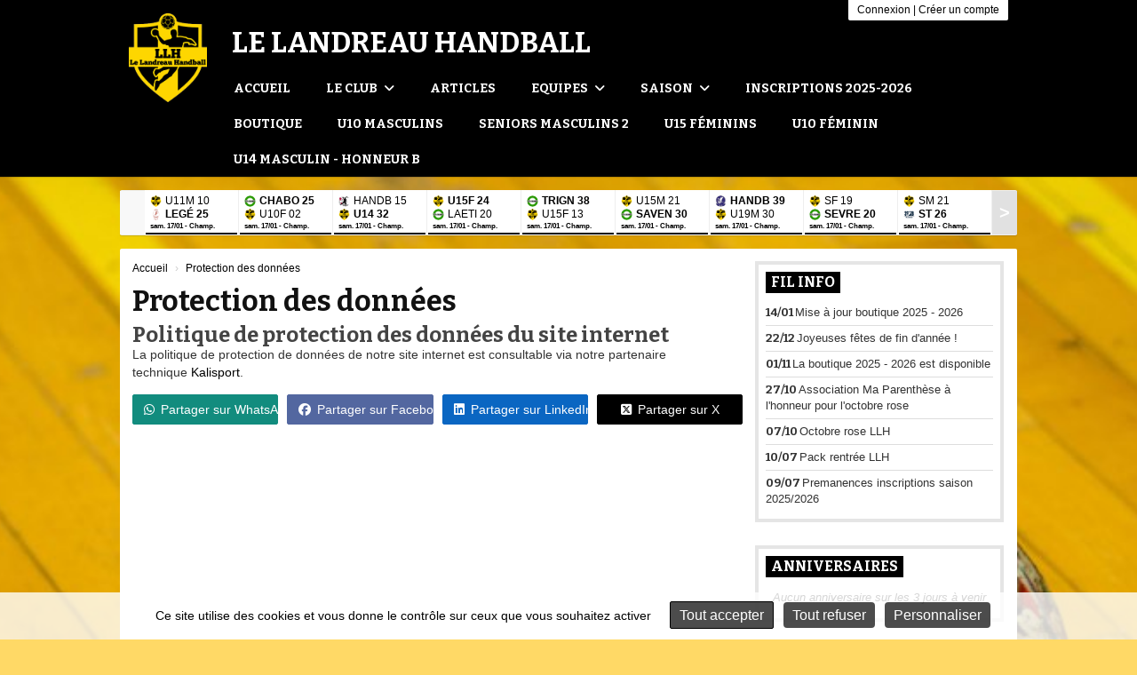

--- FILE ---
content_type: text/html; charset=UTF-8
request_url: https://lelandreauhandball.com/protection-des-donnees
body_size: 13048
content:
<!DOCTYPE html><html lang="fr" data-theme="light" data-theme-preference="system"><head><meta charset="UTF-8" /><title>Protection des données | LE LANDREAU HANDBALL</title><meta name="description" content="LE LANDREAU HANDBALL - club de handball" /><meta name="keywords" content="handball," /><meta name="robots" content="index, follow" /><link rel="icon" href="/public/2438/upload/theme/kal-theme-favicon.png" /><link rel="shortcut icon" href="/public/2438/upload/theme/kal-theme-favicon.png" /><link rel="apple-touch-icon-precomposed" href="/public/2438/upload/theme/kal-theme-apptouchicon.png" /><meta http-equiv="content-language" content="fr-FR" /><meta http-equiv="language" content="fr-FR" /><link rel="canonical" href="https://lelandreauhandball.com/protection-des-donnees" /><meta name="theme-color" content="#000000" /><meta http-equiv="theme-color" content="#000000" /><meta name="twitter:card" content="summary_large_image"><meta name="twitter:title" content="Protection des données" /><meta name="twitter:description" content="LE LANDREAU HANDBALL - club de handball" /><meta name="twitter:image:src" content="https://lelandreauhandball.com/public/2438/upload/images/clubs/logo-le-landreau-handball.png" /><meta name="twitter:domain" content="https://lelandreauhandball.com"><meta property="og:site_name" content="LLH" /><meta property="og:locale" content="fr_FR" /><meta property="og:url" content="https://lelandreauhandball.com/protection-des-donnees" /><meta property="og:type" content="website" /><meta property="og:title" content="Protection des données" /><meta property="og:description" content="LE LANDREAU HANDBALL - club de handball" /><meta property="og:image" content="https://lelandreauhandball.com/public/2438/upload/images/clubs/logo-le-landreau-handball.png" /><meta property="og:image:url" content="https://lelandreauhandball.com/public/2438/upload/images/clubs/logo-le-landreau-handball.png" /><meta property="op:markup_version" content="v1.0"><link rel="alternate" type="application/rss+xml" href="https://lelandreauhandball.com/rss/articles" title="Articles"><script type="application/ld+json">{
    "@context": "https://schema.org",
    "@graph": [
        {
            "@type": "Organization",
            "@id": "https://lelandreauhandball.com#organization",
            "name": "LE LANDREAU HANDBALL",
            "description": "LE LANDREAU HANDBALL - club de handball",
            "logo": "//lelandreauhandball.com/public/2438/upload/theme/kal-theme-logo-header.png",
            "url": "https://lelandreauhandball.com"
        },
        {
            "@type": "WebSite",
            "@id": "https://lelandreauhandball.com#website",
            "url": "https://lelandreauhandball.com",
            "name": "LE LANDREAU HANDBALL",
            "publisher": {
                "@id": "https://lelandreauhandball.com#organization"
            }
        }
    ]
}</script><link rel="stylesheet" type="text/css" href="//lelandreauhandball.com/css/font-face.php?20260110+13545" /><link rel="stylesheet" type="text/css" href="//cdn.kalisport.com/lib/bootstrap3/bootstrap.min.css?20260110+13545" /><link rel="stylesheet" type="text/css" href="//cdn.kalisport.com/lib/fontawesome/css/all.min.css?20260110+13545" /><link rel="stylesheet" type="text/css" href="//cdn.kalisport.com/css/weather-icons.min.css?20260110+13545" /><link rel="stylesheet" type="text/css" href="//cdn.kalisport.com/lib/owlcarousel/assets/owl.carousel.min.css?20260110+13545" /><link rel="stylesheet" type="text/css" href="//cdn.kalisport.com/lib/bxslider/jquery.bxslider.min.css?20260110+13545" /><link rel="stylesheet" type="text/css" href="//lelandreauhandball.com/themes/galaxy/css/gen.php?20260110+13545" /><link rel="stylesheet" type="text/css" href="//lelandreauhandball.com/themes/galaxy/css/front-office.php?20260110+13545" /><link rel="stylesheet" type="text/css" href="//cdn.kalisport.com/lib/lightbox/css/lightbox.min.css?20260110+13545" /><link rel="stylesheet" type="text/css" href="//cdn.kalisport.com/lib/justifiedGallery/justifiedGallery.min.css?20260110+13545" /><link rel="stylesheet" type="text/css" href="//cdn.kalisport.com/lib/chosen/chosen.min.css?20260110+13545" /><link rel="stylesheet" type="text/css" href="//cdn.kalisport.com/lib/datepicker/css/datepicker3.min.css?20260110+13545" /><link rel="stylesheet" type="text/css" href="//lelandreauhandball.com/css/tarteaucitron_kalisport.php?20260110+13545" /><link rel="stylesheet" type="text/css" href="//cdn.kalisport.com/lib/bootstrap-sweetalert/dist/sweetalert.css?20260110+13545" /><noscript><div class="alert alert-danger no-round-corner no-margin">Votre navigateur ne supporte pas JavaScript et vous n'avez pas accès à toutes les fonctionnalités du site.<br /><strong>Veuillez vérifier que JavaScript est bien activé sur votre navigateur.</strong></div></noscript><script type="text/javascript">var KAL_RACINE_PATH = "/";var KAL_THEME_PATH = "themes/galaxy/";var KAL_PLUGINS_MAJ_DATE = "20260110+13545";var KAL_CKEDITOR_CSS = "/themes/galaxy/css/ckeditor.css?20260110+13545";var KAL_CKEDITOR_CONFIG = "/lib/ckeditor/config.js?20260110+13545";var KAL_DATATABLE_FRENCH_URL = "//cdn.kalisport.com/lib/datatables/French.json";var KAL_DATATABLE_SDOM = "<'header-container'l f><'row'<'col-sm-12'tr>><'footer-container'i p>";var KAL_IFRAMELY_APIKEY = "606302089c71717c7c3edb";var KAL_BLOCS_ENCARTPUB_SPEED = 5000;var KAL_BLOCS_ENCARTPUB_ANIMATION_SPEED = 1000;var KAL_BLOC_GAMELINE_AUTOPLAY = false;var SESSION_UTILISATEUR_ID = 0;</script><script type="text/javascript" src="//cdn.kalisport.com/lib/jquery.min.js?20260110+13545"  /></script><script type="text/javascript" src="//cdn.kalisport.com/lib/jquery-ui-1.11.4/jquery-ui.min.js"  /></script><script type="text/javascript" src="//cdn.kalisport.com/lib/bootstrap3/bootstrap.min.js?20260110+13545"  /></script><script type="text/javascript" src="//cdn.kalisport.com/lib/lightbox/js/lightbox.min.js?20260110+13545"  /></script><script type="text/javascript" src="//cdn.kalisport.com/lib/fullcalendar/dist/index.global.min.js?20260110+13545"  /></script><script type="text/javascript" src="//cdn.kalisport.com/lib/fullcalendar/packages/core/locales/fr.global.min.js?20260110+13545"  /></script><script type="text/javascript" src="//cdn.kalisport.com/lib/jshashtable/hashtable.min.js?20260110+13545"  /></script><script type="text/javascript" src="//cdn.kalisport.com/lib/jquery.numberformatter-1.2.4.min.js?20260110+13545"  /></script><script type="text/javascript" src="//cdn.kalisport.com/lib/owlcarousel/owl.carousel.min.js?20260110+13545"  /></script><script type="text/javascript" src="//cdn.kalisport.com/lib/jquery.pajinate.min.js?20260110+13545"  /></script><script type="text/javascript" src="//cdn.kalisport.com/lib/tarteaucitron/tarteaucitron.min.js?20260110+13545"  /></script><script type="text/javascript">
    $(document).ready(function(){
        $('.gameline').pajinate({
            items_per_page : 9
        });
    });

    var showEncarts = [];
    $(document).ready(function(){

      var carouselEncarts = '.owl-encarts';
      if( $(carouselEncarts).length > 0 ) {
        var maxItem   = 7;
        var bLoop     = true;
        var bAutoplay = true;

        var nbItem  = 0;
        $(carouselEncarts).each( function( index ) {
          var iTmp = $(this).find('.item').length;
          if(iTmp > nbItem) nbItem = iTmp;
        });

        if(nbItem < maxItem){
          maxItem   = nbItem;
          bLoop     = false;
          bAutoplay = false;
        }

        if( $(window).width() < 1000 ){
          bLoop     = true;
          bAutoplay = true;
        }

        $(carouselEncarts).on('initialized.owl.carousel',function(property){
            owlActiveEncarts();
        });

        $(carouselEncarts).owlCarousel({
            loop               : bLoop,
            nav                : false,
            dots               : false,
            autoplay           : bAutoplay,
            autoplayHoverPause : true,
            autoplayTimeout    : KAL_BLOCS_ENCARTPUB_SPEED,
            smartSpeed         : KAL_BLOCS_ENCARTPUB_ANIMATION_SPEED,
            margin             : 20,
            callbacks          : true,
            info               : true,
            responsiveClass    : true,
            responsive         : {
                0:{
                    items : 1
                },
                300:{
                    items : 2
                },
                600:{
                    items : 3
                },
                800:{
                    items : 4
                },
                1000:{
                    items : maxItem
                }
            }
        });

        $(carouselEncarts).on('changed.owl.carousel',function(property){
            owlActiveEncarts();
        });

        function owlActiveEncarts(){
            var hookBloc  = $(carouselEncarts).attr('data-hook');

            ctrlShowEncarts = [];

            $(carouselEncarts+' .owl-item.active').each( function( index ) {
                var eItem = $(this).find('.item');
                var id    = eItem.attr('data-id');
                var hook  = eItem.attr('data-hook');
                
                if(id != '' && hook != '' && isInView(this)){
                    if (typeof showEncarts[ hook ] === 'undefined'){
                        showEncarts[ hook ] = [];
                    }
    
                    ctrlShowEncarts[ id ] = true;
    
                    if (typeof showEncarts[ hook ][ id ] === 'undefined'){
                        // Appel AJAX
                        $.ajax({
                            url: KAL_RACINE_PATH + 'controller/partenaires/ajax.php?id=' + id + '&hook=' + hook
                        }).done(function() {
                            //console.log('Vue ++');
                        });
                    }
                }
            });

            showEncarts[ hookBloc ] = ctrlShowEncarts;
        }
      }

    });
    (function() {
      var po = document.createElement('script'); po.type = 'text/javascript'; po.async = true;
      po.src = 'https://apis.google.com/js/plusone.js?publisherid=115078143669127937148';
      var s = document.getElementsByTagName('script')[0]; s.parentNode.insertBefore(po, s);
    })();$('.carousel').carousel();
                    tarteaucitron.init({
                        //'privacyUrl': 'https://lelandreauhandball.com/protection-des-donnees', /* Privacy policy url */
                        'bodyPosition': 'bottom', /* or top to bring it as first element for accessibility */

                        'hashtag': '#tarteaucitron', /* Open the panel with this hashtag */
                        'cookieName': 'rgpdKAL-2438-lelandreauhandball', /* Cookie name */
                    
                        'orientation': 'bottom', /* Banner position (top - bottom) */
                        
                        'groupServices': false, /* Group services by category */
                        'showDetailsOnClick': true, /* Click to expand the description */
                        'serviceDefaultState': 'wait', /* Default state (true - wait - false) */

                        'showAlertSmall': false, /* Show the small banner on bottom right */
                        'cookieslist': true, /* Show the cookie list */

                        'showIcon': false, /* Show cookie icon to manage cookies */
                        //'iconSrc': '', /* Optionnal: URL or base64 encoded image */
                        'iconPosition': 'BottomRight', /* Position of the icon between BottomRight, BottomLeft, TopRight and TopLeft */

                        'adblocker': false, /* Show a Warning if an adblocker is detected */

                        'DenyAllCta' : true, /* Show the deny all button */
                        'AcceptAllCta' : true, /* Show the accept all button when highPrivacy on */
                        'highPrivacy': true, /* Disable auto consent */
                        'alwaysNeedConsent': false, /* Ask the consent for 'Privacy by design' services */

                        'handleBrowserDNTRequest': true, /* If Do Not Track == 1, disallow all */
                    
                        'removeCredit': false, /* Remove credit link */
                        'moreInfoLink': true, /* Show more info link */
                        'useExternalCss': false, /* If false, the tarteaucitron.css file will be loaded */
                        'useExternalJs': false, /* If false, the tarteaucitron.js file will be loaded */
                    
                        'cookieDomain': '.lelandreauhandball.com', /* Shared cookie for subdomain website */

                        'readmoreLink': 'https://lelandreauhandball.com/protection-des-donnees', /* Change the default readmore link pointing to tarteaucitron.io */
                        
                        'mandatory': true, /* Show a message about mandatory cookies */
                        'mandatoryCta': true, /* Show the disabled accept button when mandatory on */
                    
                        //'customCloserId': '', /* Optional a11y: Custom element ID used to open the panel */

                        'googleConsentMode': false, /* Enable Google Consent Mode v2 for Google ads and GA4 */

                        'partnersList': false /* Details the number of partners on the popup and middle banner */
                    });
                </script></head><body id="body" class="fond" data-twttr-rendered="true" itemscope itemtype="http://schema.org/Blog" data-theme="galaxy" data-srv="x094"><div id="scroll-top"></div><div id="website-container"><div id="wrap-couleur1">
    <div class="wrap">
        <div id="header">
                            <div class="user-connect text-right round-bottom-corner-small">
                                                                        <a href="https://lelandreauhandball.com/connexion">Connexion</a>
                                                                            |
                                                                            <a href="https://lelandreauhandball.com/creer-un-compte">Créer un compte</a>
                                                            </div>
            
            <div id="header-main-container">
                                    <div class="logo">
                        <a href="https://lelandreauhandball.com" title="Page d'accueil">
                            <img src="/public/2438/upload/theme/kal-theme-logo-header.png" alt="Logo LE LANDREAU HANDBALL" />
                        </a>
                    </div>
                
                <div id="title-menu-container">
                    <h1 class="has-logo">
                        LE LANDREAU HANDBALL                    </h1>
                    <div id="menu-container" class="has-logo">
                        <ul id="menu">
                                        <li class="h-font">
                    <a 
                         
                            href="https://lelandreauhandball.com"
                         
                                            >
                        Accueil
                                            </a>

                                    </li>
                                                <li class="h-font">
                    <a 
                         
                            href="https://lelandreauhandball.com/le-club" 
                         
                                            >
                        Le club
                        <i class="fa fa-solid fa-angle-down"></i>                    </a>

                                            <ul>
                                                                                                <li>
                                        <a 
                                             href="https://lelandreauhandball.com/qui-sommes-nous" 
                                                                                                                                >
                                            Qui sommes nous ?
                                                                                    </a>

                                                                            </li>
                                                                                                                                <li>
                                        <a 
                                             href="https://lelandreauhandball.com/partenaires" 
                                                                                                                                >
                                            Partenaires
                                                                                    </a>

                                                                            </li>
                                                                                                                                <li>
                                        <a 
                                             href="https://lelandreauhandball.com/saison-2023-2024" 
                                                                                                                                >
                                            Organigramme Saison 2023 - 2024
                                                                                    </a>

                                                                            </li>
                                                                                    </ul>
                                    </li>
                                                <li class="h-font">
                    <a 
                         
                            href="https://lelandreauhandball.com/articles" 
                         
                                            >
                        Articles
                                            </a>

                                    </li>
                                                <li class="h-font">
                    <a 
                         
                            href="https://lelandreauhandball.com/equipes" 
                         
                                            >
                        Equipes
                        <i class="fa fa-solid fa-angle-down"></i>                    </a>

                                            <ul>
                                                                                                <li>
                                        <a 
                                             href="https://lelandreauhandball.com/seniors-masculins-1" 
                                                                                                                                >
                                            Seniors Masculins
                                                                                    </a>

                                                                            </li>
                                                                                                                                <li>
                                        <a 
                                             href="https://lelandreauhandball.com/seniors-feminins" 
                                                                                                                                >
                                            Seniors Féminins
                                                                                            <i class="fa fa-solid fa-angle-right m0"></i>
                                                                                    </a>

                                                                                    <ul>
                                                                                                                                                            <li>
                                                            <a 
                                                                 
                                                                    href="https://lelandreauhandball.com/seniors-feminins-1-2" 
                                                                                                                                                                                            >
                                                                Seniors Féminins
                                                            </a>
                                                        </li>
                                                                                                                                                </ul>
                                                                            </li>
                                                                                                                                <li>
                                        <a 
                                             href="https://lelandreauhandball.com/19-masculins" 
                                                                                                                                >
                                            U19 Masculins
                                                                                    </a>

                                                                            </li>
                                                                                                                                <li>
                                        <a 
                                             href="https://lelandreauhandball.com/16-masculins" 
                                                                                                                                >
                                            U16 Masculins
                                                                                    </a>

                                                                            </li>
                                                                                                                                <li>
                                        <a 
                                             href="https://lelandreauhandball.com/u15f" 
                                                                                                                                >
                                            U17 Féminins
                                                                                    </a>

                                                                            </li>
                                                                                                                                <li>
                                        <a 
                                             href="https://lelandreauhandball.com/14-masculins" 
                                                                                                                                >
                                            U14 Masculin - Honneur A
                                                                                    </a>

                                                                            </li>
                                                                                                                                <li>
                                        <a 
                                             href="https://lelandreauhandball.com/12-feminins" 
                                                                                                                                >
                                            U13 Féminins
                                                                                    </a>

                                                                            </li>
                                                                                                                                <li>
                                        <a 
                                             href="https://lelandreauhandball.com/12-masculins-1" 
                                                                                                                                >
                                            U12 Masculins
                                                                                    </a>

                                                                            </li>
                                                                                                                                <li>
                                        <a 
                                             href="https://lelandreauhandball.com/11-feminins" 
                                                                                                                                >
                                            U11 Féminins
                                                                                    </a>

                                                                            </li>
                                                                                                                                <li>
                                        <a 
                                             href="https://lelandreauhandball.com/u11f2" 
                                                                                                                                >
                                            U11 Masculins
                                                                                    </a>

                                                                            </li>
                                                                                                                                <li>
                                        <a 
                                             href="https://lelandreauhandball.com/10-mixtes" 
                                                                                                                                >
                                            U10 Mixte
                                                                                    </a>

                                                                            </li>
                                                                                                                                <li>
                                        <a 
                                             href="https://lelandreauhandball.com/ecole-de-hand" 
                                                                                                                                >
                                            Ecole de hand
                                                                                    </a>

                                                                            </li>
                                                                                                                                <li>
                                        <a 
                                             href="https://lelandreauhandball.com/baby-hand" 
                                                                                                                                >
                                            Baby Hand
                                                                                    </a>

                                                                            </li>
                                                                                                                                <li>
                                        <a 
                                             href="https://lelandreauhandball.com/loisirs-mixte" 
                                                                                                                                >
                                            Loisirs Mixte
                                                                                    </a>

                                                                            </li>
                                                                                                                                <li>
                                        <a 
                                             href="https://lelandreauhandball.com/u13f-honneur-b" 
                                                                                                                                >
                                            U15 Féminins - Honneur A
                                                                                    </a>

                                                                            </li>
                                                                                                                                <li>
                                        <a 
                                             href="https://lelandreauhandball.com/u17-feminins-1" 
                                                                                                                                >
                                            U17 Féminins
                                                                                    </a>

                                                                            </li>
                                                                                    </ul>
                                    </li>
                                                <li class="h-font">
                    <a 
                         
                            href="https://lelandreauhandball.com/saison" 
                         
                                            >
                        Saison
                        <i class="fa fa-solid fa-angle-down"></i>                    </a>

                                            <ul>
                                                                                                <li>
                                        <a 
                                             href="https://lelandreauhandball.com/matchs" 
                                                                                                                                >
                                            Matchs
                                                                                    </a>

                                                                            </li>
                                                                                                                                <li>
                                        <a 
                                             href="https://lelandreauhandball.com/pronostics" 
                                                                                                                                >
                                            Pronostics
                                                                                    </a>

                                                                            </li>
                                                                                                                                <li>
                                        <a 
                                             href="https://lelandreauhandball.com/agenda" 
                                                                                                                                >
                                            Agenda
                                                                                    </a>

                                                                            </li>
                                                                                    </ul>
                                    </li>
                                                <li class="h-font">
                    <a 
                         
                            href="https://lelandreauhandball.com/inscriptions-2025-2026" 
                         
                                            >
                        Inscriptions 2025-2026
                                            </a>

                                    </li>
                                                <li class="h-font">
                    <a 
                         
                            href="https://lelandreauhandball.com/boutique" 
                         
                         target="_blank"                     >
                        Boutique
                                            </a>

                                    </li>
                                                <li class="h-font">
                    <a 
                         
                            href="https://lelandreauhandball.com/u10-masculins" 
                         
                                            >
                        U10 Masculins
                                            </a>

                                    </li>
                                                <li class="h-font">
                    <a 
                         
                            href="https://lelandreauhandball.com/seniors-masculins-2-1" 
                         
                                            >
                        Seniors Masculins 2
                                            </a>

                                    </li>
                                                <li class="h-font">
                    <a 
                         
                            href="https://lelandreauhandball.com/u15-feminins" 
                         
                                            >
                        U15 Féminins
                                            </a>

                                    </li>
                                                <li class="h-font">
                    <a 
                         
                            href="https://lelandreauhandball.com/u10-feminin" 
                         
                                            >
                        U10 Féminin
                                            </a>

                                    </li>
                                                <li class="h-font">
                    <a 
                         
                            href="https://lelandreauhandball.com/u14-masculin-honneur-b" 
                         
                                            >
                        U14 Masculin - Honneur B
                                            </a>

                                    </li>
                        </ul>                    </div>
                </div>
            </div>
        </div>
    </div>
</div>

<div id="wrap">
    <div id="hook-pre-contenu">    <div id="gameline-pre-contenu" class="gameline panel round-corner-small">
        <ul class="content">
                                                
                                                                                                                                                                            
                                
                <li>
                    <a href="https://lelandreauhandball.com/matchs/apercu/1276/20260117-lege-handball-club?mode=full" class='resume'>
                        <div class="home">
                                <img src="/public/2438/upload/images/clubs/logo-le-landreau-handball-carre.png" alt="LE LANDREAU HANDBALL" class="rounded-circle " />
                                <span class="">
                                    U11M
                                                                                                                        10
                                          
                                                                                                            </span>
                            </div>
                            <div class="away">
                                <img src="/public/2438/upload/images/clubs-adverses/logo-lege-handball-club.png" alt="LEGE HANDBALL CLUB" class="rounded-circle " />
                                <span class="winner">
                                    LEGÉ 
                                                                                                                        25
                                          
                                                                                                            </span>
                            </div>
                        <span class='info resume'>
                                                            sam. 17/01
                                                        -
                            Champ.
                        </span>
                        
                                                
                                                
                        <script type="application/ld+json">
                            {
                                "@context": "https://schema.org/",
                                "@type": "SportEvent",
                                "name": "U11M - LEGÉ HANDBALL CLUB",
                                "url": "https://lelandreauhandball.com/matchs/apercu/1276/20260117-lege-handball-club?mode=full",
                                "startDate": "2026-01-17T13:30+02:00",
                                "awayTeam": {
                                    "@type": "SportTeam",
                                    "name" : "LEGÉ HANDBALL CLUB",
                                    "sameAs" : ""
                                },
                                "homeTeam": {
                                    "@type": "SportTeam",
                                    "name" : "U11M",
                                    "sameAs" : "https://lelandreauhandball.com"
                                }
                            }
                        </script>
                        
                    </a>
                </li>
                                                
                                                                                                                                                                            
                                
                <li>
                    <a href="https://lelandreauhandball.com/matchs/apercu/1274/20260117-chabossiere-olympique-club-hb?mode=full" class='resume'>
                        <div class="home">
                                <img src="/public/2438/upload/images/rencontres-type/handball/logo-match-de-championnat.png" alt="" class="rounded-circle " />
                                <span class="winner">
                                    CHABO
                                                                                                                        25
                                          
                                                                                                            </span>
                            </div>
                            <div class="away">
                                <img src="/public/2438/upload/images/clubs/logo-le-landreau-handball-carre.png" alt="LE LANDREAU HANDBALL" class="rounded-circle " />
                                <span class="">
                                    U10F 
                                                                                                                        02
                                          
                                                                                                            </span>
                            </div>
                        <span class='info resume'>
                                                            sam. 17/01
                                                        -
                            Champ.
                        </span>
                        
                                                
                                                
                        <script type="application/ld+json">
                            {
                                "@context": "https://schema.org/",
                                "@type": "SportEvent",
                                "name": "CHABOSSIERE OLYMPIQUE CLUB HB - U10F",
                                "url": "https://lelandreauhandball.com/matchs/apercu/1274/20260117-chabossiere-olympique-club-hb?mode=full",
                                "startDate": "2026-01-17T14:00+02:00",
                                "awayTeam": {
                                    "@type": "SportTeam",
                                    "name" : "U10F",
                                    "sameAs" : "https://lelandreauhandball.com"
                                },
                                "homeTeam": {
                                    "@type": "SportTeam",
                                    "name" : "CHABOSSIERE OLYMPIQUE CLUB HB",
                                    "sameAs" : ""
                                }
                            }
                        </script>
                        
                    </a>
                </li>
                                                
                                                                                                                                                                            
                                
                <li>
                    <a href="https://lelandreauhandball.com/matchs/apercu/1280/20260117-handball-club-mesanger?mode=full" class='resume'>
                        <div class="home">
                                <img src="/public/2438/upload/images/clubs-adverses/logo-handball-club-mesanger.jpg" alt="HANDBALL CLUB MESANGER" class="rounded-circle " />
                                <span class="">
                                    HANDB
                                                                                                                        15
                                          
                                                                                                            </span>
                            </div>
                            <div class="away">
                                <img src="/public/2438/upload/images/clubs/logo-le-landreau-handball-carre.png" alt="LE LANDREAU HANDBALL" class="rounded-circle " />
                                <span class="winner">
                                    U14 
                                                                                                                        32
                                          
                                                                                                            </span>
                            </div>
                        <span class='info resume'>
                                                            sam. 17/01
                                                        -
                            Champ.
                        </span>
                        
                                                
                                                
                        <script type="application/ld+json">
                            {
                                "@context": "https://schema.org/",
                                "@type": "SportEvent",
                                "name": "HANDBALL CLUB MESANGER - U14",
                                "url": "https://lelandreauhandball.com/matchs/apercu/1280/20260117-handball-club-mesanger?mode=full",
                                "startDate": "2026-01-17T15:00+02:00",
                                "awayTeam": {
                                    "@type": "SportTeam",
                                    "name" : "U14",
                                    "sameAs" : "https://lelandreauhandball.com"
                                },
                                "homeTeam": {
                                    "@type": "SportTeam",
                                    "name" : "HANDBALL CLUB MESANGER",
                                    "sameAs" : ""
                                }
                            }
                        </script>
                        
                    </a>
                </li>
                                                
                                                                                                                                                                            
                                
                <li>
                    <a href="https://lelandreauhandball.com/matchs/apercu/1281/20260117-laetitia-nantes-hb?mode=full" class='resume'>
                        <div class="home">
                                <img src="/public/2438/upload/images/clubs/logo-le-landreau-handball-carre.png" alt="LE LANDREAU HANDBALL" class="rounded-circle " />
                                <span class="winner">
                                    U15F
                                                                                                                        24
                                          
                                                                                                            </span>
                            </div>
                            <div class="away">
                                <img src="/public/2438/upload/images/rencontres-type/handball/logo-match-de-championnat.png" alt="" class="rounded-circle " />
                                <span class="">
                                    LAETI 
                                                                                                                        20
                                          
                                                                                                            </span>
                            </div>
                        <span class='info resume'>
                                                            sam. 17/01
                                                        -
                            Champ.
                        </span>
                        
                                                
                                                
                        <script type="application/ld+json">
                            {
                                "@context": "https://schema.org/",
                                "@type": "SportEvent",
                                "name": "U15F - LAETITIA NANTES HB",
                                "url": "https://lelandreauhandball.com/matchs/apercu/1281/20260117-laetitia-nantes-hb?mode=full",
                                "startDate": "2026-01-17T15:00+02:00",
                                "awayTeam": {
                                    "@type": "SportTeam",
                                    "name" : "LAETITIA NANTES HB",
                                    "sameAs" : ""
                                },
                                "homeTeam": {
                                    "@type": "SportTeam",
                                    "name" : "U15F",
                                    "sameAs" : "https://lelandreauhandball.com"
                                }
                            }
                        </script>
                        
                    </a>
                </li>
                                                
                                                                                                                                                                            
                                
                <li>
                    <a href="https://lelandreauhandball.com/matchs/apercu/1282/20260117-trignac-handball?mode=full" class='resume'>
                        <div class="home">
                                <img src="/public/2438/upload/images/rencontres-type/handball/logo-match-de-championnat.png" alt="" class="rounded-circle " />
                                <span class="winner">
                                    TRIGN
                                                                                                                        38
                                          
                                                                                                            </span>
                            </div>
                            <div class="away">
                                <img src="/public/2438/upload/images/clubs/logo-le-landreau-handball-carre.png" alt="LE LANDREAU HANDBALL" class="rounded-circle " />
                                <span class="">
                                    U15F 
                                                                                                                        13
                                          
                                                                                                            </span>
                            </div>
                        <span class='info resume'>
                                                            sam. 17/01
                                                        -
                            Champ.
                        </span>
                        
                                                
                                                
                        <script type="application/ld+json">
                            {
                                "@context": "https://schema.org/",
                                "@type": "SportEvent",
                                "name": "TRIGNAC HANDBALL - U15F",
                                "url": "https://lelandreauhandball.com/matchs/apercu/1282/20260117-trignac-handball?mode=full",
                                "startDate": "2026-01-17T16:45+02:00",
                                "awayTeam": {
                                    "@type": "SportTeam",
                                    "name" : "U15F",
                                    "sameAs" : "https://lelandreauhandball.com"
                                },
                                "homeTeam": {
                                    "@type": "SportTeam",
                                    "name" : "TRIGNAC HANDBALL",
                                    "sameAs" : ""
                                }
                            }
                        </script>
                        
                    </a>
                </li>
                                                
                                                                                                                                                                            
                                
                <li>
                    <a href="https://lelandreauhandball.com/matchs/apercu/1283/20260117-savenay-hb-2?mode=full" class='resume'>
                        <div class="home">
                                <img src="/public/2438/upload/images/clubs/logo-le-landreau-handball-carre.png" alt="LE LANDREAU HANDBALL" class="rounded-circle " />
                                <span class="">
                                    U15M
                                                                                                                        21
                                          
                                                                                                            </span>
                            </div>
                            <div class="away">
                                <img src="/public/2438/upload/images/rencontres-type/handball/logo-match-de-championnat.png" alt="" class="rounded-circle " />
                                <span class="winner">
                                    SAVEN 
                                                                                                                        30
                                          
                                                                                                            </span>
                            </div>
                        <span class='info resume'>
                                                            sam. 17/01
                                                        -
                            Champ.
                        </span>
                        
                                                
                                                
                        <script type="application/ld+json">
                            {
                                "@context": "https://schema.org/",
                                "@type": "SportEvent",
                                "name": "U15M - SAVENAY HB 2",
                                "url": "https://lelandreauhandball.com/matchs/apercu/1283/20260117-savenay-hb-2?mode=full",
                                "startDate": "2026-01-17T17:00+02:00",
                                "awayTeam": {
                                    "@type": "SportTeam",
                                    "name" : "SAVENAY HB 2",
                                    "sameAs" : ""
                                },
                                "homeTeam": {
                                    "@type": "SportTeam",
                                    "name" : "U15M",
                                    "sameAs" : "https://lelandreauhandball.com"
                                }
                            }
                        </script>
                        
                    </a>
                </li>
                                                
                                                                                                                                                                            
                                
                <li>
                    <a href="https://lelandreauhandball.com/matchs/apercu/1284/20260117-handball-clisson-1?mode=full" class='resume'>
                        <div class="home">
                                <img src="/public/2438/upload/images/clubs-adverses/logo-handball-clisson.jpg" alt="HANDBALL CLISSON" class="rounded-circle " />
                                <span class="winner">
                                    HANDB
                                                                                                                        39
                                          
                                                                                                            </span>
                            </div>
                            <div class="away">
                                <img src="/public/2438/upload/images/clubs/logo-le-landreau-handball-carre.png" alt="LE LANDREAU HANDBALL" class="rounded-circle " />
                                <span class="">
                                    U19M 
                                                                                                                        30
                                          
                                                                                                            </span>
                            </div>
                        <span class='info resume'>
                                                            sam. 17/01
                                                        -
                            Champ.
                        </span>
                        
                                                
                                                
                        <script type="application/ld+json">
                            {
                                "@context": "https://schema.org/",
                                "@type": "SportEvent",
                                "name": "HANDBALL CLISSON 1 - U19M",
                                "url": "https://lelandreauhandball.com/matchs/apercu/1284/20260117-handball-clisson-1?mode=full",
                                "startDate": "2026-01-17T17:00+02:00",
                                "awayTeam": {
                                    "@type": "SportTeam",
                                    "name" : "U19M",
                                    "sameAs" : "https://lelandreauhandball.com"
                                },
                                "homeTeam": {
                                    "@type": "SportTeam",
                                    "name" : "HANDBALL CLISSON 1",
                                    "sameAs" : ""
                                }
                            }
                        </script>
                        
                    </a>
                </li>
                                                
                                                                                                                                                                            
                                
                <li>
                    <a href="https://lelandreauhandball.com/matchs/apercu/1273/20260117-sevre-vhb-2?mode=full" class='resume'>
                        <div class="home">
                                <img src="/public/2438/upload/images/clubs/logo-le-landreau-handball-carre.png" alt="LE LANDREAU HANDBALL" class="rounded-circle " />
                                <span class="">
                                    SF
                                                                                                                        19
                                          
                                                                                                            </span>
                            </div>
                            <div class="away">
                                <img src="/public/2438/upload/images/rencontres-type/handball/logo-match-de-championnat.png" alt="" class="rounded-circle " />
                                <span class="winner">
                                    SEVRE 
                                                                                                                        20
                                          
                                                                                                            </span>
                            </div>
                        <span class='info resume'>
                                                            sam. 17/01
                                                        -
                            Champ.
                        </span>
                        
                                                
                                                
                        <script type="application/ld+json">
                            {
                                "@context": "https://schema.org/",
                                "@type": "SportEvent",
                                "name": "SF - SEVRE VHB 2",
                                "url": "https://lelandreauhandball.com/matchs/apercu/1273/20260117-sevre-vhb-2?mode=full",
                                "startDate": "2026-01-17T19:00+02:00",
                                "awayTeam": {
                                    "@type": "SportTeam",
                                    "name" : "SEVRE VHB 2",
                                    "sameAs" : ""
                                },
                                "homeTeam": {
                                    "@type": "SportTeam",
                                    "name" : "SF",
                                    "sameAs" : "https://lelandreauhandball.com"
                                }
                            }
                        </script>
                        
                    </a>
                </li>
                                                
                                                                                                                                                                            
                                
                <li>
                    <a href="https://lelandreauhandball.com/matchs/apercu/1271/20260117-st-sebastien-sud-loire-handball-2?mode=full" class='resume'>
                        <div class="home">
                                <img src="/public/2438/upload/images/clubs/logo-le-landreau-handball-carre.png" alt="LE LANDREAU HANDBALL" class="rounded-circle " />
                                <span class="">
                                    SM
                                                                                                                        21
                                          
                                                                                                            </span>
                            </div>
                            <div class="away">
                                <img src="/public/2438/upload/images/clubs-adverses/logo-st-sebastien-sud-loire-handball.png" alt="ST SEBASTIEN SUD LOIRE HANDBALL" class="rounded-circle " />
                                <span class="winner">
                                    ST 
                                                                                                                        26
                                          
                                                                                                            </span>
                            </div>
                        <span class='info resume'>
                                                            sam. 17/01
                                                        -
                            Champ.
                        </span>
                        
                                                
                                                
                        <script type="application/ld+json">
                            {
                                "@context": "https://schema.org/",
                                "@type": "SportEvent",
                                "name": "SM - ST SEBASTIEN SUD LOIRE HANDBALL 2",
                                "url": "https://lelandreauhandball.com/matchs/apercu/1271/20260117-st-sebastien-sud-loire-handball-2?mode=full",
                                "startDate": "2026-01-17T21:00+02:00",
                                "awayTeam": {
                                    "@type": "SportTeam",
                                    "name" : "ST SEBASTIEN SUD LOIRE HANDBALL 2",
                                    "sameAs" : ""
                                },
                                "homeTeam": {
                                    "@type": "SportTeam",
                                    "name" : "SM",
                                    "sameAs" : "https://lelandreauhandball.com"
                                }
                            }
                        </script>
                        
                    </a>
                </li>
                                                
                                                                                                                                                                            
                                
                <li>
                    <a href="https://lelandreauhandball.com/matchs/apercu/1277/20260118-hbc-herblinois-2?mode=full" class='resume'>
                        <div class="home">
                                <img src="/public/2438/upload/images/clubs/logo-le-landreau-handball-carre.png" alt="LE LANDREAU HANDBALL" class="rounded-circle " />
                                <span class="winner">
                                    U12M
                                                                                                                        16
                                          
                                                                                                            </span>
                            </div>
                            <div class="away">
                                <img src="/public/2438/upload/images/clubs-adverses/logo-hbc-herblinois.png" alt="HBC HERBLINOIS" class="rounded-circle " />
                                <span class="">
                                    HBC 
                                                                                                                        11
                                          
                                                                                                            </span>
                            </div>
                        <span class='info resume'>
                                                            dim. 18/01
                                                        -
                            Champ.
                        </span>
                        
                                                
                                                
                        <script type="application/ld+json">
                            {
                                "@context": "https://schema.org/",
                                "@type": "SportEvent",
                                "name": "U12M - HBC HERBLINOIS 2",
                                "url": "https://lelandreauhandball.com/matchs/apercu/1277/20260118-hbc-herblinois-2?mode=full",
                                "startDate": "2026-01-18T09:30+02:00",
                                "awayTeam": {
                                    "@type": "SportTeam",
                                    "name" : "HBC HERBLINOIS 2",
                                    "sameAs" : ""
                                },
                                "homeTeam": {
                                    "@type": "SportTeam",
                                    "name" : "U12M",
                                    "sameAs" : "https://lelandreauhandball.com"
                                }
                            }
                        </script>
                        
                    </a>
                </li>
                                                
                                                                                                                                                                            
                                
                <li>
                    <a href="https://lelandreauhandball.com/matchs/apercu/1278/20260118-savenay-hb?mode=full" class='resume'>
                        <div class="home">
                                <img src="/public/2438/upload/images/clubs/logo-le-landreau-handball-carre.png" alt="LE LANDREAU HANDBALL" class="rounded-circle " />
                                <span class="winner">
                                    U13F
                                                                                                                        28
                                          
                                                                                                            </span>
                            </div>
                            <div class="away">
                                <img src="/public/2438/upload/images/rencontres-type/handball/logo-match-de-championnat.png" alt="" class="rounded-circle " />
                                <span class="">
                                    SAVEN 
                                                                                                                        04
                                          
                                                                                                            </span>
                            </div>
                        <span class='info resume'>
                                                            dim. 18/01
                                                        -
                            Champ.
                        </span>
                        
                                                
                                                
                        <script type="application/ld+json">
                            {
                                "@context": "https://schema.org/",
                                "@type": "SportEvent",
                                "name": "U13F - SAVENAY HB",
                                "url": "https://lelandreauhandball.com/matchs/apercu/1278/20260118-savenay-hb?mode=full",
                                "startDate": "2026-01-18T11:00+02:00",
                                "awayTeam": {
                                    "@type": "SportTeam",
                                    "name" : "SAVENAY HB",
                                    "sameAs" : ""
                                },
                                "homeTeam": {
                                    "@type": "SportTeam",
                                    "name" : "U13F",
                                    "sameAs" : "https://lelandreauhandball.com"
                                }
                            }
                        </script>
                        
                    </a>
                </li>
                                                
                                                                                                                                                                            
                                
                <li>
                    <a href="https://lelandreauhandball.com/matchs/apercu/1275/20260118-laetitia-nantes-hb?mode=full" class='resume'>
                        <div class="home">
                                <img src="/public/2438/upload/images/rencontres-type/handball/logo-match-de-championnat.png" alt="" class="rounded-circle " />
                                <span class="winner">
                                    LAETI
                                                                                                                        42
                                          
                                                                                                            </span>
                            </div>
                            <div class="away">
                                <img src="/public/2438/upload/images/clubs/logo-le-landreau-handball-carre.png" alt="LE LANDREAU HANDBALL" class="rounded-circle " />
                                <span class="">
                                    U10M 
                                                                                                                        12
                                          
                                                                                                            </span>
                            </div>
                        <span class='info resume'>
                                                            dim. 18/01
                                                        -
                            Champ.
                        </span>
                        
                                                
                                                
                        <script type="application/ld+json">
                            {
                                "@context": "https://schema.org/",
                                "@type": "SportEvent",
                                "name": "LAETITIA NANTES HB - U10M",
                                "url": "https://lelandreauhandball.com/matchs/apercu/1275/20260118-laetitia-nantes-hb?mode=full",
                                "startDate": "2026-01-18T14:00+02:00",
                                "awayTeam": {
                                    "@type": "SportTeam",
                                    "name" : "U10M",
                                    "sameAs" : "https://lelandreauhandball.com"
                                },
                                "homeTeam": {
                                    "@type": "SportTeam",
                                    "name" : "LAETITIA NANTES HB",
                                    "sameAs" : ""
                                }
                            }
                        </script>
                        
                    </a>
                </li>
                                                
                                                                                                                                                                            
                                
                <li>
                    <a href="https://lelandreauhandball.com/matchs/apercu/1279/20260118-chabossiere-olympique-club-hb-2?mode=full" class='resume'>
                        <div class="home">
                                <img src="/public/2438/upload/images/clubs/logo-le-landreau-handball-carre.png" alt="LE LANDREAU HANDBALL" class="rounded-circle " />
                                <span class="winner">
                                    U14M
                                                                                                                        42
                                          
                                                                                                            </span>
                            </div>
                            <div class="away">
                                <img src="/public/2438/upload/images/rencontres-type/handball/logo-match-de-championnat.png" alt="" class="rounded-circle " />
                                <span class="">
                                    CHABO 
                                                                                                                        39
                                          
                                                                                                            </span>
                            </div>
                        <span class='info resume'>
                                                            dim. 18/01
                                                        -
                            Champ.
                        </span>
                        
                                                
                                                
                        <script type="application/ld+json">
                            {
                                "@context": "https://schema.org/",
                                "@type": "SportEvent",
                                "name": "U14M - CHABOSSIERE OLYMPIQUE CLUB HB 2",
                                "url": "https://lelandreauhandball.com/matchs/apercu/1279/20260118-chabossiere-olympique-club-hb-2?mode=full",
                                "startDate": "2026-01-18T14:30+02:00",
                                "awayTeam": {
                                    "@type": "SportTeam",
                                    "name" : "CHABOSSIERE OLYMPIQUE CLUB HB 2",
                                    "sameAs" : ""
                                },
                                "homeTeam": {
                                    "@type": "SportTeam",
                                    "name" : "U14M",
                                    "sameAs" : "https://lelandreauhandball.com"
                                }
                            }
                        </script>
                        
                    </a>
                </li>
                                                
                                                                                                                                                                            
                                
                <li>
                    <a href="https://lelandreauhandball.com/matchs/apercu/1272/20260118-handball-club-leo-lagrange-suce-sur-erdre?mode=full" class='resume'>
                        <div class="home">
                                <img src="/public/2438/upload/images/rencontres-type/handball/logo-match-de-championnat.png" alt="" class="rounded-circle " />
                                <span class="">
                                    HANDB
                                                                                                                        22
                                          
                                                                                                            </span>
                            </div>
                            <div class="away">
                                <img src="/public/2438/upload/images/clubs/logo-le-landreau-handball-carre.png" alt="LE LANDREAU HANDBALL" class="rounded-circle " />
                                <span class="winner">
                                    SM2 
                                                                                                                        27
                                          
                                                                                                            </span>
                            </div>
                        <span class='info resume'>
                                                            dim. 18/01
                                                        -
                            Champ.
                        </span>
                        
                                                
                                                
                        <script type="application/ld+json">
                            {
                                "@context": "https://schema.org/",
                                "@type": "SportEvent",
                                "name": "HANDBALL CLUB LEO LAGRANGE SUCE SUR ERDRE - SM2",
                                "url": "https://lelandreauhandball.com/matchs/apercu/1272/20260118-handball-club-leo-lagrange-suce-sur-erdre?mode=full",
                                "startDate": "2026-01-18T17:00+02:00",
                                "awayTeam": {
                                    "@type": "SportTeam",
                                    "name" : "SM2",
                                    "sameAs" : "https://lelandreauhandball.com"
                                },
                                "homeTeam": {
                                    "@type": "SportTeam",
                                    "name" : "HANDBALL CLUB LEO LAGRANGE SUCE SUR ERDRE",
                                    "sameAs" : ""
                                }
                            }
                        </script>
                        
                    </a>
                </li>
                                                
                                                                                                                                                                            
                                
                <li>
                    <a href="https://lelandreauhandball.com/matchs/apercu/1291/20260124-oree-d-anjou-handball-1m-2m-3m?mode=full" class='soon'>
                        <div class="home">
                                <img src="/public/2438/upload/images/clubs/logo-le-landreau-handball-carre.png" alt="LE LANDREAU HANDBALL" class="rounded-circle " />
                                <span class="">
                                    EDM
                                                                    </span>
                            </div>
                            <div class="away">
                                <img src="/public/2438/upload/images/rencontres-type/handball/logo-tournoi.png" alt="" class="rounded-circle " />
                                <span class="">
                                    OREE 
                                                                    </span>
                            </div>
                        <span class='info soon'>
                                                            sam. 10H00
                                                        -
                            Tournoi
                        </span>
                        
                                                
                                                
                        <script type="application/ld+json">
                            {
                                "@context": "https://schema.org/",
                                "@type": "SportEvent",
                                "name": "EDM - OREE D'ANJOU HANDBALL 1M.2M.3M",
                                "url": "https://lelandreauhandball.com/matchs/apercu/1291/20260124-oree-d-anjou-handball-1m-2m-3m?mode=full",
                                "startDate": "2026-01-24T10:00+02:00",
                                "awayTeam": {
                                    "@type": "SportTeam",
                                    "name" : "OREE D'ANJOU HANDBALL 1M.2M.3M",
                                    "sameAs" : ""
                                },
                                "homeTeam": {
                                    "@type": "SportTeam",
                                    "name" : "EDM",
                                    "sameAs" : "https://lelandreauhandball.com"
                                }
                            }
                        </script>
                        
                    </a>
                </li>
                                                
                                                                                                                                                                            
                                
                <li>
                    <a href="https://lelandreauhandball.com/matchs/apercu/1292/20260124-vignoble-handball-3m-4m?mode=full" class='soon'>
                        <div class="home">
                                <img src="/public/2438/upload/images/clubs/logo-le-landreau-handball-carre.png" alt="LE LANDREAU HANDBALL" class="rounded-circle " />
                                <span class="">
                                    EDM
                                                                    </span>
                            </div>
                            <div class="away">
                                <img src="/public/2438/upload/images/rencontres-type/handball/logo-tournoi.png" alt="" class="rounded-circle " />
                                <span class="">
                                    VIGNO 
                                                                    </span>
                            </div>
                        <span class='info soon'>
                                                            sam. 10H00
                                                        -
                            Tournoi
                        </span>
                        
                                                
                                                
                        <script type="application/ld+json">
                            {
                                "@context": "https://schema.org/",
                                "@type": "SportEvent",
                                "name": "EDM - VIGNOBLE HANDBALL 3M.4M",
                                "url": "https://lelandreauhandball.com/matchs/apercu/1292/20260124-vignoble-handball-3m-4m?mode=full",
                                "startDate": "2026-01-24T10:00+02:00",
                                "awayTeam": {
                                    "@type": "SportTeam",
                                    "name" : "VIGNOBLE HANDBALL 3M.4M",
                                    "sameAs" : ""
                                },
                                "homeTeam": {
                                    "@type": "SportTeam",
                                    "name" : "EDM",
                                    "sameAs" : "https://lelandreauhandball.com"
                                }
                            }
                        </script>
                        
                    </a>
                </li>
                                                
                                                                                                                                                                            
                                
                <li>
                    <a href="https://lelandreauhandball.com/matchs/apercu/1293/20260124-asb-reze-handball-1m?mode=full" class='soon'>
                        <div class="home">
                                <img src="/public/2438/upload/images/clubs/logo-le-landreau-handball-carre.png" alt="LE LANDREAU HANDBALL" class="rounded-circle " />
                                <span class="">
                                    EDM
                                                                    </span>
                            </div>
                            <div class="away">
                                <img src="/public/2438/upload/images/clubs-adverses/logo-asb-reze-handball.png" alt="ASB REZE HANDBALL" class="rounded-circle " />
                                <span class="">
                                    ASB 
                                                                    </span>
                            </div>
                        <span class='info soon'>
                                                            sam. 10H00
                                                        -
                            Tournoi
                        </span>
                        
                                                
                                                
                        <script type="application/ld+json">
                            {
                                "@context": "https://schema.org/",
                                "@type": "SportEvent",
                                "name": "EDM - ASB REZE HANDBALL 1M",
                                "url": "https://lelandreauhandball.com/matchs/apercu/1293/20260124-asb-reze-handball-1m?mode=full",
                                "startDate": "2026-01-24T10:00+02:00",
                                "awayTeam": {
                                    "@type": "SportTeam",
                                    "name" : "ASB REZE HANDBALL 1M",
                                    "sameAs" : ""
                                },
                                "homeTeam": {
                                    "@type": "SportTeam",
                                    "name" : "EDM",
                                    "sameAs" : "https://lelandreauhandball.com"
                                }
                            }
                        </script>
                        
                    </a>
                </li>
                                                
                                                                                                                                                                            
                                
                <li>
                    <a href="https://lelandreauhandball.com/matchs/apercu/1295/20260124-savenay-hb?mode=full" class='soon'>
                        <div class="home">
                                <img src="/public/2438/upload/images/rencontres-type/handball/logo-match-de-championnat.png" alt="" class="rounded-circle " />
                                <span class="">
                                    SAVEN
                                                                    </span>
                            </div>
                            <div class="away">
                                <img src="/public/2438/upload/images/clubs/logo-le-landreau-handball-carre.png" alt="LE LANDREAU HANDBALL" class="rounded-circle " />
                                <span class="">
                                    U11M 
                                                                    </span>
                            </div>
                        <span class='info soon'>
                                                            sam. 13H30
                                                        -
                            Champ.
                        </span>
                        
                                                
                                                
                        <script type="application/ld+json">
                            {
                                "@context": "https://schema.org/",
                                "@type": "SportEvent",
                                "name": "SAVENAY HB - U11M",
                                "url": "https://lelandreauhandball.com/matchs/apercu/1295/20260124-savenay-hb?mode=full",
                                "startDate": "2026-01-24T13:30+02:00",
                                "awayTeam": {
                                    "@type": "SportTeam",
                                    "name" : "U11M",
                                    "sameAs" : "https://lelandreauhandball.com"
                                },
                                "homeTeam": {
                                    "@type": "SportTeam",
                                    "name" : "SAVENAY HB",
                                    "sameAs" : ""
                                }
                            }
                        </script>
                        
                    </a>
                </li>
                                                
                                                                                                                                                                            
                                
                <li>
                    <a href="https://lelandreauhandball.com/matchs/apercu/1298/20260124-hb-ste-luce-sur-loire-2?mode=full" class='soon'>
                        <div class="home">
                                <img src="/public/2438/upload/images/clubs/logo-le-landreau-handball-carre.png" alt="LE LANDREAU HANDBALL" class="rounded-circle " />
                                <span class="">
                                    U14M
                                                                    </span>
                            </div>
                            <div class="away">
                                <img src="/public/2438/upload/images/clubs-adverses/logo-hb-ste-luce-sur-loire.png" alt="HB STE LUCE SUR LOIRE" class="rounded-circle " />
                                <span class="">
                                    HB 
                                                                    </span>
                            </div>
                        <span class='info soon'>
                                                            sam. 13H30
                                                        -
                            Champ.
                        </span>
                        
                                                
                                                
                        <script type="application/ld+json">
                            {
                                "@context": "https://schema.org/",
                                "@type": "SportEvent",
                                "name": "U14M - HB STE LUCE SUR LOIRE 2",
                                "url": "https://lelandreauhandball.com/matchs/apercu/1298/20260124-hb-ste-luce-sur-loire-2?mode=full",
                                "startDate": "2026-01-24T13:30+02:00",
                                "awayTeam": {
                                    "@type": "SportTeam",
                                    "name" : "HB STE LUCE SUR LOIRE 2",
                                    "sameAs" : ""
                                },
                                "homeTeam": {
                                    "@type": "SportTeam",
                                    "name" : "U14M",
                                    "sameAs" : "https://lelandreauhandball.com"
                                }
                            }
                        </script>
                        
                    </a>
                </li>
                                                
                                                                                                                                                                            
                                
                <li>
                    <a href="https://lelandreauhandball.com/matchs/apercu/1294/20260124-handball-clisson?mode=full" class='soon'>
                        <div class="home">
                                <img src="/public/2438/upload/images/clubs/logo-le-landreau-handball-carre.png" alt="LE LANDREAU HANDBALL" class="rounded-circle " />
                                <span class="">
                                    U10M
                                                                    </span>
                            </div>
                            <div class="away">
                                <img src="/public/2438/upload/images/clubs-adverses/logo-handball-clisson.jpg" alt="HANDBALL CLISSON" class="rounded-circle " />
                                <span class="">
                                    HANDB 
                                                                    </span>
                            </div>
                        <span class='info soon'>
                                                            sam. 15H30
                                                        -
                            Champ.
                        </span>
                        
                                                
                                                
                        <script type="application/ld+json">
                            {
                                "@context": "https://schema.org/",
                                "@type": "SportEvent",
                                "name": "U10M - HANDBALL CLISSON",
                                "url": "https://lelandreauhandball.com/matchs/apercu/1294/20260124-handball-clisson?mode=full",
                                "startDate": "2026-01-24T15:30+02:00",
                                "awayTeam": {
                                    "@type": "SportTeam",
                                    "name" : "HANDBALL CLISSON",
                                    "sameAs" : ""
                                },
                                "homeTeam": {
                                    "@type": "SportTeam",
                                    "name" : "U10M",
                                    "sameAs" : "https://lelandreauhandball.com"
                                }
                            }
                        </script>
                        
                    </a>
                </li>
                                                
                                                                                                                                                                            
                                
                <li>
                    <a href="https://lelandreauhandball.com/matchs/apercu/1299/20260124-st-sebastien-sud-loire-handball-2?mode=full" class='soon'>
                        <div class="home">
                                <img src="/public/2438/upload/images/clubs/logo-le-landreau-handball-carre.png" alt="LE LANDREAU HANDBALL" class="rounded-circle " />
                                <span class="">
                                    U14
                                                                    </span>
                            </div>
                            <div class="away">
                                <img src="/public/2438/upload/images/clubs-adverses/logo-st-sebastien-sud-loire-handball.png" alt="ST SEBASTIEN SUD LOIRE HANDBALL" class="rounded-circle " />
                                <span class="">
                                    ST 
                                                                    </span>
                            </div>
                        <span class='info soon'>
                                                            sam. 17H00
                                                        -
                            Champ.
                        </span>
                        
                                                
                                                
                        <script type="application/ld+json">
                            {
                                "@context": "https://schema.org/",
                                "@type": "SportEvent",
                                "name": "U14 - ST SEBASTIEN SUD LOIRE HANDBALL 2",
                                "url": "https://lelandreauhandball.com/matchs/apercu/1299/20260124-st-sebastien-sud-loire-handball-2?mode=full",
                                "startDate": "2026-01-24T17:00+02:00",
                                "awayTeam": {
                                    "@type": "SportTeam",
                                    "name" : "ST SEBASTIEN SUD LOIRE HANDBALL 2",
                                    "sameAs" : ""
                                },
                                "homeTeam": {
                                    "@type": "SportTeam",
                                    "name" : "U14",
                                    "sameAs" : "https://lelandreauhandball.com"
                                }
                            }
                        </script>
                        
                    </a>
                </li>
                                                
                                                                                                                                                                            
                                
                <li>
                    <a href="https://lelandreauhandball.com/matchs/apercu/1303/20260124-racc-nantes?mode=full" class='soon'>
                        <div class="home">
                                <img src="/public/2438/upload/images/rencontres-type/handball/logo-match-de-championnat.png" alt="" class="rounded-circle " />
                                <span class="">
                                    RACC
                                                                    </span>
                            </div>
                            <div class="away">
                                <img src="/public/2438/upload/images/clubs/logo-le-landreau-handball-carre.png" alt="LE LANDREAU HANDBALL" class="rounded-circle " />
                                <span class="">
                                    U19M 
                                                                    </span>
                            </div>
                        <span class='info soon'>
                                                            sam. 17H00
                                                        -
                            Champ.
                        </span>
                        
                                                
                                                
                        <script type="application/ld+json">
                            {
                                "@context": "https://schema.org/",
                                "@type": "SportEvent",
                                "name": "RACC NANTES - U19M",
                                "url": "https://lelandreauhandball.com/matchs/apercu/1303/20260124-racc-nantes?mode=full",
                                "startDate": "2026-01-24T17:00+02:00",
                                "awayTeam": {
                                    "@type": "SportTeam",
                                    "name" : "U19M",
                                    "sameAs" : "https://lelandreauhandball.com"
                                },
                                "homeTeam": {
                                    "@type": "SportTeam",
                                    "name" : "RACC NANTES",
                                    "sameAs" : ""
                                }
                            }
                        </script>
                        
                    </a>
                </li>
                                                
                                                                                                                                                                            
                                
                <li>
                    <a href="https://lelandreauhandball.com/matchs/apercu/1302/20260124-hbac-ste-pazanne?mode=full" class='soon'>
                        <div class="home">
                                <img src="/public/2438/upload/images/rencontres-type/handball/logo-match-de-championnat.png" alt="" class="rounded-circle " />
                                <span class="">
                                    HBAC
                                                                    </span>
                            </div>
                            <div class="away">
                                <img src="/public/2438/upload/images/clubs/logo-le-landreau-handball-carre.png" alt="LE LANDREAU HANDBALL" class="rounded-circle " />
                                <span class="">
                                    U15M 
                                                                    </span>
                            </div>
                        <span class='info soon'>
                                                            sam. 18H00
                                                        -
                            Champ.
                        </span>
                        
                                                
                                                
                        <script type="application/ld+json">
                            {
                                "@context": "https://schema.org/",
                                "@type": "SportEvent",
                                "name": "HBAC STE PAZANNE - U15M",
                                "url": "https://lelandreauhandball.com/matchs/apercu/1302/20260124-hbac-ste-pazanne?mode=full",
                                "startDate": "2026-01-24T18:00+02:00",
                                "awayTeam": {
                                    "@type": "SportTeam",
                                    "name" : "U15M",
                                    "sameAs" : "https://lelandreauhandball.com"
                                },
                                "homeTeam": {
                                    "@type": "SportTeam",
                                    "name" : "HBAC STE PAZANNE",
                                    "sameAs" : ""
                                }
                            }
                        </script>
                        
                    </a>
                </li>
                                                
                                                                                                                                                                            
                                
                <li>
                    <a href="https://lelandreauhandball.com/matchs/apercu/1288/20260124-association-handball-vallet?mode=full" class='soon'>
                        <div class="home">
                                <img src="/public/2438/upload/images/rencontres-type/handball/logo-match-de-championnat.png" alt="" class="rounded-circle " />
                                <span class="">
                                    ASSOC
                                                                    </span>
                            </div>
                            <div class="away">
                                <img src="/public/2438/upload/images/clubs/logo-le-landreau-handball-carre.png" alt="LE LANDREAU HANDBALL" class="rounded-circle " />
                                <span class="">
                                    SM 
                                                                    </span>
                            </div>
                        <span class='info soon'>
                                                            sam. 19H00
                                                        -
                            Champ.
                        </span>
                        
                                                
                                                
                        <script type="application/ld+json">
                            {
                                "@context": "https://schema.org/",
                                "@type": "SportEvent",
                                "name": "ASSOCIATION HANDBALL VALLET - SM",
                                "url": "https://lelandreauhandball.com/matchs/apercu/1288/20260124-association-handball-vallet?mode=full",
                                "startDate": "2026-01-24T19:00+02:00",
                                "awayTeam": {
                                    "@type": "SportTeam",
                                    "name" : "SM",
                                    "sameAs" : "https://lelandreauhandball.com"
                                },
                                "homeTeam": {
                                    "@type": "SportTeam",
                                    "name" : "ASSOCIATION HANDBALL VALLET",
                                    "sameAs" : ""
                                }
                            }
                        </script>
                        
                    </a>
                </li>
                                                
                                                                                                                                                                            
                                
                <li>
                    <a href="https://lelandreauhandball.com/matchs/apercu/1289/20260124-3dtm44c-porterie-hb-alliance-portes-de-l-erdre?mode=full" class='soon'>
                        <div class="home">
                                <img src="/public/2438/upload/images/clubs/logo-le-landreau-handball-carre.png" alt="LE LANDREAU HANDBALL" class="rounded-circle " />
                                <span class="">
                                    SM2
                                                                    </span>
                            </div>
                            <div class="away">
                                <img src="/public/2438/upload/images/rencontres-type/handball/logo-match-de-championnat.png" alt="" class="rounded-circle " />
                                <span class="">
                                    3DTM4 
                                                                    </span>
                            </div>
                        <span class='info soon'>
                                                            sam. 19H00
                                                        -
                            Champ.
                        </span>
                        
                                                
                                                
                        <script type="application/ld+json">
                            {
                                "@context": "https://schema.org/",
                                "@type": "SportEvent",
                                "name": "SM2 - 3DTM44C-PORTERIE HB*ALLIANCE PORTES DE L'ERDRE",
                                "url": "https://lelandreauhandball.com/matchs/apercu/1289/20260124-3dtm44c-porterie-hb-alliance-portes-de-l-erdre?mode=full",
                                "startDate": "2026-01-24T19:00+02:00",
                                "awayTeam": {
                                    "@type": "SportTeam",
                                    "name" : "3DTM44C-PORTERIE HB*ALLIANCE PORTES DE L'ERDRE",
                                    "sameAs" : ""
                                },
                                "homeTeam": {
                                    "@type": "SportTeam",
                                    "name" : "SM2",
                                    "sameAs" : "https://lelandreauhandball.com"
                                }
                            }
                        </script>
                        
                    </a>
                </li>
                                                
                                                                                                                                                                            
                                
                <li>
                    <a href="https://lelandreauhandball.com/matchs/apercu/1290/20260124-atlantique-reze-2?mode=full" class='soon'>
                        <div class="home">
                                <img src="/public/2438/upload/images/clubs/logo-le-landreau-handball-carre.png" alt="LE LANDREAU HANDBALL" class="rounded-circle " />
                                <span class="">
                                    SF
                                                                    </span>
                            </div>
                            <div class="away">
                                <img src="/public/2438/upload/images/rencontres-type/handball/logo-match-de-championnat.png" alt="" class="rounded-circle " />
                                <span class="">
                                    ATLAN 
                                                                    </span>
                            </div>
                        <span class='info soon'>
                                                            sam. 21H00
                                                        -
                            Champ.
                        </span>
                        
                                                
                                                
                        <script type="application/ld+json">
                            {
                                "@context": "https://schema.org/",
                                "@type": "SportEvent",
                                "name": "SF - ATLANTIQUE REZE 2",
                                "url": "https://lelandreauhandball.com/matchs/apercu/1290/20260124-atlantique-reze-2?mode=full",
                                "startDate": "2026-01-24T21:00+02:00",
                                "awayTeam": {
                                    "@type": "SportTeam",
                                    "name" : "ATLANTIQUE REZE 2",
                                    "sameAs" : ""
                                },
                                "homeTeam": {
                                    "@type": "SportTeam",
                                    "name" : "SF",
                                    "sameAs" : "https://lelandreauhandball.com"
                                }
                            }
                        </script>
                        
                    </a>
                </li>
                                                
                                                                                                                                                                            
                                
                <li>
                    <a href="https://lelandreauhandball.com/matchs/apercu/1300/20260125-hbc-blinois?mode=full" class='soon'>
                        <div class="home">
                                <img src="/public/2438/upload/images/clubs/logo-le-landreau-handball-carre.png" alt="LE LANDREAU HANDBALL" class="rounded-circle " />
                                <span class="">
                                    U15F
                                                                    </span>
                            </div>
                            <div class="away">
                                <img src="/public/2438/upload/images/clubs-adverses/logo-hbc-blinois.jpg" alt="HBC BLINOIS" class="rounded-circle " />
                                <span class="">
                                    HBC 
                                                                    </span>
                            </div>
                        <span class='info soon'>
                                                            dim. 10H00
                                                        -
                            Champ.
                        </span>
                        
                                                
                                                
                        <script type="application/ld+json">
                            {
                                "@context": "https://schema.org/",
                                "@type": "SportEvent",
                                "name": "U15F - HBC BLINOIS",
                                "url": "https://lelandreauhandball.com/matchs/apercu/1300/20260125-hbc-blinois?mode=full",
                                "startDate": "2026-01-25T10:00+02:00",
                                "awayTeam": {
                                    "@type": "SportTeam",
                                    "name" : "HBC BLINOIS",
                                    "sameAs" : ""
                                },
                                "homeTeam": {
                                    "@type": "SportTeam",
                                    "name" : "U15F",
                                    "sameAs" : "https://lelandreauhandball.com"
                                }
                            }
                        </script>
                        
                    </a>
                </li>
                                                
                                                                                                                                                                            
                                
                <li>
                    <a href="https://lelandreauhandball.com/matchs/apercu/1297/20260125-handball-club-marsien?mode=full" class='soon'>
                        <div class="home">
                                <img src="/public/2438/upload/images/clubs-adverses/logo-handball-club-marsien.png" alt="HANDBALL CLUB MARSIEN" class="rounded-circle " />
                                <span class="">
                                    HANDB
                                                                    </span>
                            </div>
                            <div class="away">
                                <img src="/public/2438/upload/images/clubs/logo-le-landreau-handball-carre.png" alt="LE LANDREAU HANDBALL" class="rounded-circle " />
                                <span class="">
                                    U13F 
                                                                    </span>
                            </div>
                        <span class='info soon'>
                                                            dim. 11H00
                                                        -
                            Champ.
                        </span>
                        
                                                
                                                
                        <script type="application/ld+json">
                            {
                                "@context": "https://schema.org/",
                                "@type": "SportEvent",
                                "name": "HANDBALL CLUB MARSIEN - U13F",
                                "url": "https://lelandreauhandball.com/matchs/apercu/1297/20260125-handball-club-marsien?mode=full",
                                "startDate": "2026-01-25T11:00+02:00",
                                "awayTeam": {
                                    "@type": "SportTeam",
                                    "name" : "U13F",
                                    "sameAs" : "https://lelandreauhandball.com"
                                },
                                "homeTeam": {
                                    "@type": "SportTeam",
                                    "name" : "HANDBALL CLUB MARSIEN",
                                    "sameAs" : ""
                                }
                            }
                        </script>
                        
                    </a>
                </li>
                                                
                                                                                                                                                                            
                                
                <li>
                    <a href="https://lelandreauhandball.com/matchs/apercu/1296/20260125-nort-ac-handball-2?mode=full" class='soon'>
                        <div class="home">
                                <img src="/public/2438/upload/images/clubs-adverses/logo-nort-ac-handball.png" alt="NORT AC HANDBALL" class="rounded-circle " />
                                <span class="">
                                    NORT
                                                                    </span>
                            </div>
                            <div class="away">
                                <img src="/public/2438/upload/images/clubs/logo-le-landreau-handball-carre.png" alt="LE LANDREAU HANDBALL" class="rounded-circle " />
                                <span class="">
                                    U12M 
                                                                    </span>
                            </div>
                        <span class='info soon'>
                                                            dim. 11H30
                                                        -
                            Champ.
                        </span>
                        
                                                
                                                
                        <script type="application/ld+json">
                            {
                                "@context": "https://schema.org/",
                                "@type": "SportEvent",
                                "name": "NORT AC HANDBALL 2 - U12M",
                                "url": "https://lelandreauhandball.com/matchs/apercu/1296/20260125-nort-ac-handball-2?mode=full",
                                "startDate": "2026-01-25T11:30+02:00",
                                "awayTeam": {
                                    "@type": "SportTeam",
                                    "name" : "U12M",
                                    "sameAs" : "https://lelandreauhandball.com"
                                },
                                "homeTeam": {
                                    "@type": "SportTeam",
                                    "name" : "NORT AC HANDBALL 2",
                                    "sameAs" : ""
                                }
                            }
                        </script>
                        
                    </a>
                </li>
                                                
                                                                                                                                                                            
                                
                <li>
                    <a href="https://lelandreauhandball.com/matchs/apercu/1301/20260125-hbac-ste-pazanne-2?mode=full" class='soon'>
                        <div class="home">
                                <img src="/public/2438/upload/images/clubs/logo-le-landreau-handball-carre.png" alt="LE LANDREAU HANDBALL" class="rounded-circle " />
                                <span class="">
                                    U15F
                                                                    </span>
                            </div>
                            <div class="away">
                                <img src="/public/2438/upload/images/rencontres-type/handball/logo-match-de-championnat.png" alt="" class="rounded-circle " />
                                <span class="">
                                    HBAC 
                                                                    </span>
                            </div>
                        <span class='info soon'>
                                                            dim. 11H30
                                                        -
                            Champ.
                        </span>
                        
                                                
                                                
                        <script type="application/ld+json">
                            {
                                "@context": "https://schema.org/",
                                "@type": "SportEvent",
                                "name": "U15F - HBAC STE PAZANNE 2",
                                "url": "https://lelandreauhandball.com/matchs/apercu/1301/20260125-hbac-ste-pazanne-2?mode=full",
                                "startDate": "2026-01-25T11:30+02:00",
                                "awayTeam": {
                                    "@type": "SportTeam",
                                    "name" : "HBAC STE PAZANNE 2",
                                    "sameAs" : ""
                                },
                                "homeTeam": {
                                    "@type": "SportTeam",
                                    "name" : "U15F",
                                    "sameAs" : "https://lelandreauhandball.com"
                                }
                            }
                        </script>
                        
                    </a>
                </li>
                    </ul>
        <div class="nav"></div>
    </div>
</div>
    
    

                
    
    <div id="page" class="round-corner-small">
        <div class="row">
            <div id="content" class="col-xs-9">  <div id="submenu-container">
          <ol class="breadcrumb round-corner-small">
                              <li itemprop="itemListElement" itemscope itemtype="http://schema.org/ListItem">
              <a href="https://lelandreauhandball.com" itemprop="item">
                <span itemprop="name">Accueil</span>
              </a>
            </li>
                                        <li itemprop="itemListElement" itemscope itemtype="http://schema.org/ListItem" class="active">
              <a href="https://lelandreauhandball.com/protection-des-donnees" itemprop="item">
                <span itemprop="name">Protection des données</span>
              </a>
            </li>
                        </ol>
      </div>
    <div class="header">
        <h1>Protection des données</h1>
    </div>

    
<h2>Politique de protection des donn&eacute;es du site internet</h2>

<p>La politique de protection de donn&eacute;es de notre&nbsp;site internet est consultable via notre partenaire technique&nbsp;<a href="https://www.kalisport.com/kalisport/protection-des-donnees" target="_blank" rel="nofollow">Kalisport</a>.</p>

                    

                                                                                <div class="social-share panel margin-top">
        <div class="row">
        <div class="col-xs-3">
            <!-- WHATSAPP -->
            <a 
                class="btn btn-whatsapp round-corner-small block" 
                href="https://api.whatsapp.com/send?text=https://lelandreauhandball.com/protection-des-donnees"
                target="_blank"
            >
                <i class="fa fa-brands fa-whatsapp"></i>Partager sur WhatsApp
            </a>
        </div><!-- /.col -->
        <div class="col-xs-3">
            <!-- FACEBOOK -->
            <a 
                class="btn btn-facebook round-corner-small block" 
                href="https://www.facebook.com/sharer/sharer.php?u=https://lelandreauhandball.com/protection-des-donnees&fbrefresh=kalisport" 
                target="_blank"
            >
                <i class="fa fa-brands fa-facebook"></i>Partager sur Facebook
            </a>
        </div><!-- /.col -->
        <div class="col-xs-3">
            <!-- LINKEDIN -->
            <a 
                class="btn btn-linkedin round-corner-small block" 
                href="https://www.linkedin.com/sharing/share-offsite/?url=https://lelandreauhandball.com/protection-des-donnees" 
                target="_blank"
            >
                <i class="fa fa-brands fa-linkedin"></i>Partager sur LinkedIn
            </a>
        </div><!-- /.col -->
        <div class="col-xs-3">
            <!-- TWITTER -->
            <a 
                class="btn btn-twitter round-corner-small block" 
                href="https://x.com/intent/post/?url=https://lelandreauhandball.com/protection-des-donnees" 
                target="_blank"
            >
                <i class="fa fa-brands fa-square-x-twitter"></i>Partager sur X
            </a>
        </div><!-- /.col -->
    </div><!-- /.row -->
</div>                                    
            </div> <!-- END CONTENT -->
                
                            

<div id="column" class="col-xs-3">
    <div class="panel panel-primary bloc-fil-info">
            <div class="panel-heading">
            <h2 class="h-font">
                <a href="https://lelandreauhandball.com/articles">Fil info</a>
            </h2>
        </div>
        <div class="panel-body ">
                    <ul>
                                    <li itemscope="true" itemtype="http://schema.org/Article">
                        <a 
                            href="https://lelandreauhandball.com/articles/article/52/mise-a-jour-boutique-2025-2026" 
                            title="Mise à jour boutique 2025 - 2026"
                        >  
                            <time class="h-font " datetime="2026-01-14 19:18:07">
                                                                    14/01
                                                            </time>
                            <span class="media-post">
                                                                Mise à jour boutique 2025 - 2026
                            </span>
                        </a>
                    </li>
                                    <li itemscope="true" itemtype="http://schema.org/Article">
                        <a 
                            href="https://lelandreauhandball.com/articles/article/51/joyeuses-fetes-de-fin-d-annee" 
                            title="Joyeuses fêtes de fin d'année !"
                        >  
                            <time class="h-font " datetime="2025-12-22 10:15:46">
                                                                    22/12
                                                            </time>
                            <span class="media-post">
                                                                Joyeuses fêtes de fin d'année !
                            </span>
                        </a>
                    </li>
                                    <li itemscope="true" itemtype="http://schema.org/Article">
                        <a 
                            href="https://lelandreauhandball.com/articles/article/49/la-boutique-2025-2026-est-disponible" 
                            title="La boutique 2025 - 2026 est disponible"
                        >  
                            <time class="h-font " datetime="2025-11-01 17:53:00">
                                                                    01/11
                                                            </time>
                            <span class="media-post">
                                                                La boutique 2025 - 2026 est disponible
                            </span>
                        </a>
                    </li>
                                    <li itemscope="true" itemtype="http://schema.org/Article">
                        <a 
                            href="https://lelandreauhandball.com/articles/article/50/association-ma-parenthese-a-l-honneur-pour-l-octobre-rose" 
                            title="Association Ma Parenthèse à l'honneur pour l'octobre rose"
                        >  
                            <time class="h-font " datetime="2025-10-27 00:00:00">
                                                                    27/10
                                                            </time>
                            <span class="media-post">
                                                                Association Ma Parenthèse à l'honneur pour l'octobre rose
                            </span>
                        </a>
                    </li>
                                    <li itemscope="true" itemtype="http://schema.org/Article">
                        <a 
                            href="https://lelandreauhandball.com/articles/article/48/octobre-rose-llh" 
                            title="Octobre rose LLH"
                        >  
                            <time class="h-font " datetime="2025-10-07 20:26:25">
                                                                    07/10
                                                            </time>
                            <span class="media-post">
                                                                Octobre rose LLH
                            </span>
                        </a>
                    </li>
                                    <li itemscope="true" itemtype="http://schema.org/Article">
                        <a 
                            href="https://lelandreauhandball.com/articles/article/47/pack-rentree-llh" 
                            title="Pack rentrée LLH"
                        >  
                            <time class="h-font " datetime="2025-07-10 00:00:00">
                                                                    10/07
                                                            </time>
                            <span class="media-post">
                                                                Pack rentrée LLH
                            </span>
                        </a>
                    </li>
                                    <li itemscope="true" itemtype="http://schema.org/Article">
                        <a 
                            href="https://lelandreauhandball.com/articles/article/46/premanences-inscriptions-saison-2025-2026" 
                            title="Premanences inscriptions saison 2025/2026"
                        >  
                            <time class="h-font " datetime="2025-07-09 00:00:00">
                                                                    09/07
                                                            </time>
                            <span class="media-post">
                                                                Premanences inscriptions saison 2025/2026
                            </span>
                        </a>
                    </li>
                            </ul>
            </div>
</div><div id="column-anniversaires" class="panel panel-primary">
            <div class="panel-heading">
            <h2 class="h-font">Anniversaires</h2>
        </div>
            <div class="panel-body">
        <ul class="m0">
                            <li><em>Aucun anniversaire sur les 3 jours à venir</em></li>
                    </ul>
    </div>
</div>
    <div id="bloc-facebook" class="panel panel-primary">
                    <div class="panel-heading">
                <h2 class="h-font">
                    <a href="https://www.facebook.com/pg/lelandreauhandball/about/?ref=page_internal" target="_blank">Facebook</a>
                </h2>
            </div>
                        


 
    <div 
        class="fb-like-box fb-page no-border" 
        data-href="https://www.facebook.com/pg/lelandreauhandball/about/?ref=page_internal" 
        data-width="256"
        data-height="400"
        data-colorscheme="light"
        data-show-faces="false" 
        data-header="false"
        data-stream="true"
        data-show-border="false"
                    >
        <div class="fb-xfbml-parse-ignore">
            <blockquote cite="https://www.facebook.com/pg/lelandreauhandball/about/?ref=page_internal" class="m0">
                <a href="https://www.facebook.com/pg/lelandreauhandball/about/?ref=page_internal">LE LANDREAU HANDBALL</a>
            </blockquote>
        </div>
    </div>
    </div>
<div class="panel panel-primary bloc-meteo">
            <div class="panel-heading">
            <h2 class="h-font">
                Météo
            </h2>
        </div>
        <div class="panel-body padding-top-small">
        <h3 class="widget-title">
            jeudi 22 janvier 2026
        </h3>
        <p class="widget-location">
            à Vallet, FRANCE
        </p>
        <div class="row">
            <div class="col-xs-5 icon-meteo">
                <i class="wi wi-day-showers" title="légère pluie"></i>
            </div>
            <div class="col-xs-7">
                <ul class="list-unstyled"><li>min&nbsp;<span>6°</span>C</li><li>max&nbsp;<span>13°</span>C</li></ul>
            </div>
        </div>
    </div>
</div>
    <div id="convocation" class="panel">
        <div class="content">
            <a href="https://lelandreauhandball.com/organisation?mode=full">
                <i class="fa fa-solid fa-bullhorn"></i>
                                    <p class="h-font">Convocations</p>
                                <span>Horaires des matchs, table de marque, arbitres, voitures</span>            </a>
        </div>
    </div>

</div> <!-- END COLUMN -->                        
            <div class="clearfix"></div>
        </div> <!-- /.row -->
    </div> <!-- END PAGE -->

    <div id="hook-post-contenu"></div>
    
</div> <!--  END WRAP -->

<div id="footer">
    <div class="wrap">
        <div class="row">
            <div class="col col-xs-4">
                <ul>
                                                                                                        <li class="">
                                    <a 
                                                                                    href="https://lelandreauhandball.com/protection-des-donnees"
                                                                            
                                                                            >
                                        Protection des données  
                                    </a>
                                </li>
                                                                                                                <li class="">
                                    <a 
                                                                                    href="https://lelandreauhandball.com/plan-du-site"
                                                                            
                                                                            >
                                        Plan du site  
                                    </a>
                                </li>
                                                                                                                <li class="">
                                    <a 
                                                                                    href="https://lelandreauhandball.com/mentions-legales"
                                                                            
                                                                            >
                                        Mentions Légales  
                                    </a>
                                </li>
                                                                                                                <li class="">
                                    <a 
                                                                                    href="https://www.ffhandball.fr/"
                                                                            
                                                                            >
                                        Fédération française de handball  
                                    </a>
                                </li>
                                                                                                                <li class="">
                                    <a 
                                                                                    href="http://www.handball44.eu/"
                                                                            
                                                                            >
                                        Comité 44  
                                    </a>
                                </li>
                                                                                                                <li class="">
                                    <a 
                                                                                    href="https://lelandreauhandball.com/contact"
                                                                            
                                                                            >
                                        Contact  
                                    </a>
                                </li>
                                                                                                                <li class="">
                                    <a 
                                                                                    href="https://www.handball-paysdelaloire.fr/"
                                                                            
                                                                            >
                                        Ligue Pays de la Loire  
                                    </a>
                                </li>
                                                                                                                <li class="">
                                    <a 
                                                                                    href="#tarteaucitron"
                                                                            
                                                                            >
                                        Gestion des cookies  
                                    </a>
                                </li>
                                                                                        </ul>
            </div>
            
            <div class="col col-xs-4 social">
                                    <p class="h-font">Retrouvez-nous sur les réseaux sociaux</p>
                    <ul>
                                                    <li>
                                <a href="https://www.facebook.com/pg/lelandreauhandball/about/?ref=page_internal" target="_blank" class="facebook" data-toggle="tooltip" data-placement="bottom" title="Facebook">
                                        <i class="fa fa-brands fa-facebook"></i>Facebook
                                </a>
                            </li>
                                                    <li>
                                <a href="https://www.instagram.com/lelandreauhandball/" target="_blank" class="instagram" data-toggle="tooltip" data-placement="bottom" title="Instagram">
                                        <i class="fa fa-brands fa-instagram"></i>Instagram
                                </a>
                            </li>
                                            </ul>
                            </div>
            
            <div class="col col-xs-4">
                                    <div class="logo">
                        <a href="https://lelandreauhandball.com" title="Page d'accueil">
                            <img src="/public/2438/upload/theme/kal-theme-logo-footer.png" alt="Logo LE LANDREAU HANDBALL" />
                        </a>
                    </div>
                            </div>
        </div>
    </div>
</div>
<div id="footer-signature" class="text-center">
    <div class="wrap row">
        <div class="col-xs-6 text-left">
            &copy; 2026 LE LANDREAU HANDBALL - Tous droits réservés
        </div>

                            <div class="col-xs-6 text-right">
                Propulsé par <a href="https://www.kalisport.com/kalisport/logiciel/handball" target="_blank">Kalisport, logiciel pour club de handball</a>
            </div>
            </div>
</div>
</div><!-- /#website-container --><div id="js-container" class="hidden"><script type="text/javascript" src="//cdn.kalisport.com/js/ajax-upload/custom.min.js?20260110+13545"  /></script><script type="text/javascript" src="//cdn.kalisport.com/lib/justifiedGallery/jquery.justifiedGallery.min.js?20260110+13545"  /></script><script type="text/javascript" src="//cdn.kalisport.com/lib/bxslider/jquery.bxslider.min.js?20260110+13545"  /></script><script type="text/javascript" src="//lelandreauhandball.com/js/kalisport.min.js?20260110+13545"  /></script><script type="text/javascript" src="//cdn.kalisport.com/lib/chosen/chosen.jquery.min.js?20260110+13545"  /></script><script type="text/javascript" src="//cdn.kalisport.com/lib/datepicker/js/bootstrap-datepicker.min.js?20260110+13545"  /></script><script type="text/javascript" src="//cdn.kalisport.com/lib/datepicker/js/locales/bootstrap-datepicker.fr.js?20260110+13545"  /></script><script type="text/javascript" src="//cdn.kalisport.com/lib/bootstrap-sweetalert/dist/sweetalert.min.js?20260110+13545"  /></script><script type="text/javascript" src="//cdn.kalisport.com/js/sweetalert.kalisport.min.js?20260110+13545"  /></script><script type="text/javascript" src="//cdn.kalisport.com/lib/jquery.lazy/jquery.lazy.min.js?20260110+13545"  /></script><script type="text/javascript" src="//cdn.kalisport.com/lib/jquery.lazy/jquery.lazy.plugins.min.js?20260110+13545"  /></script><script type="text/javascript">$('.dropdown-toggle').dropdown();$('.js-gallery').justifiedGallery({ 'rowHeight': 152, 'captions': false, 'cssAnimation': true, 'fixedHeight': true });
    var pauseValue = parseInt(KAL_BLOCS_ENCARTPUB_SPEED) + parseInt(KAL_BLOCS_ENCARTPUB_ANIMATION_SPEED);
    $('.bxencarts').bxSlider({
        mode: 'fade',
        captions: false,
        auto: true,
        pause: pauseValue,
        autoControls: false,
        slideMargin: 0,
        pager: false,
        controls: false,
        autoHover: true,
        adaptiveHeight: true,
        onSlideAfter: function(currentSlide, totalSlides, currentSlideHtmlObject){
            ctrlShowEncarts = [];

            var id = $(currentSlide).attr('data-id');
            var hook = $(currentSlide).attr('data-hook');

            if(id != '' && hook != '' && isInView(this)){
                if (typeof showEncarts[ hook ] === 'undefined'){
                    showEncarts[ hook ] = [];
                }

                ctrlShowEncarts[ id ] = true;

                if ( typeof showEncarts[ hook ][ id ] === 'undefined' ){
                    // Appel AJAX
                    $.ajax({
                        url: KAL_RACINE_PATH + 'controller/partenaires/ajax.php?id=' + id + '&hook=' + hook
                    }).done(function() {
                        //console.log('Vue ++');
                    });
                }
            }

            showEncarts[ hook ] = ctrlShowEncarts;
        }
    });

    $('.pagevisuel-slider').bxSlider({
      mode: 'fade',
      captions: false,
      slideMargin: 0,
      pager: true,
      pagerCustom: '#pagevisuel-slider-pager',
      controls: true,
      adaptiveHeight: true,
      captions: true
    });

            $(document).ready(function () {
                // TOOLTIP - BOOTSTRAP
                $('body').tooltip({
                    selector: '[data-toggle=tooltip]',
                    container: 'body'
                });
            });
        
            // CHOSEN MULTI-SELECT
            $('.chosen-select').chosen({
                allow_single_deselect: true,
                enable_split_word_search: true,
                search_contains: true,
                placeholder_text_multiple: ' ',
                placeholder_text_single: ' ',
                no_results_text: 'Oups, aucun résultat pour '
            });
        
            $(function() {
                $('.datepicker').datepicker({
                    format: 'dd/mm/yyyy',
                    todayBtn: true,
                    language: 'fr',
                    autoclose: true,
                    todayHighlight: true,
                });
                
                $('.datepicker-birth').datepicker({
                    format: 'dd/mm/yyyy',
                    todayBtn: true,
                    language: 'fr',
                    autoclose: true,
                    todayHighlight: true,
                    endDate: '21/Jan/2026'
                });
            });
        
    (tarteaucitron.job = tarteaucitron.job || []).push('facebooklikebox');

                $(function() {
                    $('.kll').Lazy({
                        effect: 'fadeIn',
                        effectTime: 60,
                        threshold: 500,
                        delay: 0,
                        afterLoad: function(element) {
                            var el = element instanceof jQuery ? element : $(element);
                            var owlItem = el.closest('.owl-item');
                            if (!owlItem.length) {
                                return;
                            }

                            // Check parent carousel
                            var owlCarousel = owlItem.closest('.owl-carousel');
                            if (!owlCarousel.length) {
                                return;
                            }

                            setTimeout(function() {
                                var api = owlCarousel.data('owl.carousel') || owlCarousel.data('owlCarousel') || owlCarousel.data('OwlCarousel');
                                if (api) {
                                    api.invalidate('height');
                                    api.invalidate('width');
                                    api.refresh();
                                } else {
                                    owlCarousel.trigger('invalidate.owl.carousel').trigger('refresh.owl.carousel');
                                }

                                // On vide la hauteur du premier slide
                                owlCarousel.find('.owl-stage-outer').css('height', '');
                            }, 100);
                        }
                    });
                });
            
                $(document).ready(function () {
                    $('form').submit(function () {
                        // Input
                        $(this).find('input[type=submit]').addClass('disabled');

                        // Button
                        $(this).find('button[type=submit]').addClass('disabled');
                        $(this).find('button[type=submit] .fa').addClass('fa-spinner fa-spin');
                        //
                        $(this).find('button[type=submit].btn-export').removeClass('disabled');
                        $(this).find('button[type=submit].btn-export .fa').removeClass('fa-spinner fa-spin');
                    });
                });
            
                    $(document).ready(function () {
                        $('form.secureForm #answerKa175p0rtFirstName').val('');
                        $('form.secureForm .btn-submit').attr('type', 'submit');
                    });
                
                function strstr(haystack, needle, bool) {
                    var pos = 0;
            
                    haystack += "";
                    pos = haystack.indexOf(needle); 
                    
                    if (pos == -1) {
                        return false;
                    } else {
                        if (bool) {
                            return haystack.substr(0, pos);
                        } else {
                            return haystack.slice(pos);
                        }
                    }
                }
            
                tarteaucitron.user.matomoId = 2583;
                tarteaucitron.user.matomoHost = '//piwik.alkante.com/';
                (tarteaucitron.job = tarteaucitron.job || []).push('matomo');
            </script></div></body></html>

--- FILE ---
content_type: text/css; charset=UTF-8
request_url: https://lelandreauhandball.com/themes/galaxy/css/front-office.php?20260110+13545
body_size: 5714
content:
/** Load from cache **/.row{margin-right:-8px;margin-left:-8px;}.col-xs-1,.col-sm-1,.col-md-1,.col-lg-1,.col-xs-2,.col-sm-2,.col-md-2,.col-lg-2,.col-xs-3,.col-sm-3,.col-md-3,.col-lg-3,.col-xs-4,.col-sm-4,.col-md-4,.col-lg-4,.col-xs-5,.col-sm-5,.col-md-5,.col-lg-5,.col-xs-6,.col-sm-6,.col-md-6,.col-lg-6,.col-xs-7,.col-sm-7,.col-md-7,.col-lg-7,.col-xs-8,.col-sm-8,.col-md-8,.col-lg-8,.col-xs-9,.col-sm-9,.col-md-9,.col-lg-9,.col-xs-10,.col-sm-10,.col-md-10,.col-lg-10,.col-xs-11,.col-sm-11,.col-md-11,.col-lg-11,.col-xs-12,.col-sm-12,.col-md-12,.col-lg-12{padding-right:8px;padding-left:8px;}body{background-color:#FFD966;background-image:url('/public/2438/upload/theme/kal-theme-fond-image_1.jpg');background-repeat:no-repeat;background-position:center;background-attachment:fixed;background-size:cover;font-family:Arial,Helvetica,sans-serif;font-size:14px;}body.erreur{background:#EAEAEA;font-family:Arial,Helvetica,sans-serif;font-size:14px;}a{color:#000000;}a:hover,a:focus{color:#000000;text-decoration:underline;}hr{margin:15px 0;}.panel{margin:0 0 2em 0;background:none;box-shadow:none;}.panel:last-child{margin:0;}.panel .liste-item-group{margin:0;padding:12px;}.panel .liste-item-group hr{margin:12px 0;}.panel-primary{border:4px solid rgba(0,0,0,0.1);border-radius:0;font-size:13px;position:relative;}.panel-primary .panel-heading{display:block;margin:0;padding:12px;border:0;background:none;border-radius:0;}.panel-primary .panel-heading h2{background:#000000;padding:4px 6px;font-size:16px;text-transform:uppercase;display:inline-block;}.panel-primary .panel-heading h2,.panel-primary .panel-heading h2 a{color:#FFFFFF;}.panel-primary .panel-body{padding:0 12px 12px;}.panel-primary .bxencarts{padding:0;}.panel-primary .panel-body .table{margin:0;}.panel-primary .panel-body p:last-child{margin:0;}.panel-primary .panel-body ul{padding:0px;margin:0px 0px 0px 0px;}.panel-primary .panel-body ul li{clear:both;list-style:none;margin:0;padding:5px 0;border-bottom:solid 1px #ddd;}.panel-primary .panel-body ul li:last-child{border-bottom:0;}.panel-primary .panel-body ul li a{color:#333;}.panel-primary > .panel-body + .panel-body{border-top:0;}.panel-primary .liste-item-group{padding:0 12px 12px;}.btn{border-radius:3px;}.btn.btn-xs{font-size:14px;padding:2px 4px;}.btn-primary{background:rgba(0,0,0,0.7);border-color:rgba(0,0,0,0.8);color:#FFF;}.btn-primary:hover,.btn-primary:focus,.btn-primary:active{background:rgba(0,0,0,0.8);border-color:rgba(0,0,0,0.9);}.btn-primary.disabled,.btn-primary.disabled:hover,.btn-primary.disabled:focus,.btn-primary.disabled:active{background-color:rgba(0,0,0,0.5);border-color:rgba(0,0,0,0.7);}.btn-secondary{background:rgba(0,0,0,0.7);border-color:rgba(0,0,0,0.8);color:#FFF;}.btn-secondary:hover,.btn-secondary:focus,.btn-secondary:active{background:rgba(0,0,0,0.8);border-color:rgba(0,0,0,0.9);}.btn-secondary.disabled,.btn-secondary.disabled:hover,.btn-secondary.disabled:focus,.btn-secondary.disabled:active{background-color:rgba(0,0,0,0.5);border-color:rgba(0,0,0,0.7);}.btn-default{background:#FFF;border:1px solid rgba(0,0,0,0.9);color:rgba(0,0,0,0.9);}.btn-default:hover,.btn-default:focus,.btn-default:active{background:rgba(0,0,0,0.8);border-color:rgba(0,0,0,1);color:#FFF;}.btn-default.disabled,.btn-default.disabled:hover,.btn-default.disabled:focus,.btn-default.disabled:active{background-color:rgba(0,0,0,0.5);border-color:rgba(0,0,0,0.7);}.dropdown-menu > .active > a,.dropdown-menu > .active > a:focus,.dropdown-menu > .active > a:hover{background:rgba(0,0,0,0.8);color:#FFF;}.label{}.label-custom-primary{background:rgba(0,0,0,0.9);color:#FFF;}.liste-item-group{}.liste-item-group{line-height:1.2;}.liste-item-group hr{margin:20px 0;}.liste-item-group .liste-item .meta{color:#999;}.liste-item-group .liste-item .meta ul.categories{display:inline-block;margin:0;}.liste-item-group .liste-item p,.liste-item-group .liste-item .meta{margin:5px 0;line-height:1.3;}.liste-item-group .liste-item p .btn{margin-top:2px;}.liste-item-group .liste-item p:first-child{margin-top:0;}.liste-item-group .liste-item p:last-child{margin-bottom:0;}.liste-item-group .liste-item time{font-size:12px;}.liste-item-group .liste-item small{color:#AAA;}.liste-item-group .liste-item.cover{position:relative;margin-bottom:35px;}.liste-item-group .liste-item.cover a{display:block;overflow:hidden;}.liste-item-group .liste-item.cover a:hover,.liste-item-group .liste-item.cover a:active,.liste-item-group .liste-item.cover a:focus{text-decoration:none;}.liste-item-group .liste-item.cover .image-container{margin-bottom:10px;border:1px solid #DDD;}.liste-item-group .liste-item.cover .image-container,.liste-item-group .liste-item.cover .image{height:160px;overflow:hidden;position:relative;}.liste-item-group .liste-item.cover .image-container .placeholder{position:absolute;top:0;bottom:0;right:0;left:0;background:rgba(0,0,0,0.5);display:flex;justify-content:center;align-items:center;z-index:1;}.liste-item-group .liste-item.cover .image-container .placeholder span{color:#FFFFFF;font-size:20px;}#content.col-sm-12 .liste-item-group .liste-item.cover .image-container,#content.col-sm-12 .liste-item-group .liste-item.cover .image{height:200px;}.liste-item-group .liste-item.cover .image{display:block;background-size:cover;background-position:center;background-repeat:no-repeat;transition:all 700ms ease;-moz-transition:all 700ms ease;-ms-transition:all 700ms ease;-webkit-transition:all 700ms ease;-o-transition:all 700ms ease;}.liste-item-group .liste-item.cover a:hover .image{-webkit-transform:scale(1.2);-moz-transform:scale(1.2);-o-transform:scale(1.2);-ms-transform:scale(1.2);transform:scale(1.2);}.liste-item-group .liste-item.cover img{width:100%;}.liste-item-group .liste-item.cover .type{position:absolute;top:0;right:0;padding:4px 5px;color:#FFF;background:#000000;}.liste-item-group .liste-item.cover .legend{}.liste-item-group .liste-item.cover time,.liste-item-group .liste-item.cover categories{display:block;padding:0;margin-bottom:3px;font-size:12px;line-height:1;}.liste-item-group .liste-item.cover .titre{padding:0;font-size:18px;line-height:1.2;}.liste-item-group .liste-item.cover time,.liste-item-group .liste-item.cover .categories{color:#686868;font-size:12px;}.liste-item-group .liste-item.cover .titre{color:#222;}.liste-item-group .liste-item.cover a:hover .titre{color:#444;}.list-group .list-group-item{border:0;border-radius:0 !important;padding:7px 14px;margin:0;background:rgba(0,0,0,0.03);border-left:2px solid #000000 !important;}.list-group .list-group-item:hover{background:rgba(0,0,0,0.06);}.list-group .list-group-item + .list-group-item{margin-top:1px;}.list-group .list-group-item.active.disabled{padding:5px 0;color:#333;background:rgba(0,0,0,0.01);border-left:0 !important;}.list-group .list-group-item.active.disabled:hover{background:rgba(0,0,0,0.01);cursor:default;}.panel.panel-primary > .list-group{}.list-group .list-group-item.with-picture{padding:20px;}.list-group .list-group-item.with-picture img{margin:-13px -13px 0 0;float:right;width:auto;max-height:44px;}.render-ckeditor h2{margin-bottom:8px;}.render-ckeditor h3{margin-bottom:6px;}.render-ckeditor h4{margin-bottom:4px;}.render-ckeditor ul + h2,.render-ckeditor p + h2{margin-top:18px;}.render-ckeditor ul + h3,.render-ckeditor p + h3{margin-top:16px;}.render-ckeditor ul + h4,.render-ckeditor p + h4{margin-top:14px;}#wrap,.wrap{width:1010px;margin:0 auto 0px auto;padding:0px;}#wrap.erreur{background:transparent;width:740px;margin:80px auto;color:#222;overflow:hidden;}#wrap.erreur img{width:200px;float:left;margin-right:30px;}#wrap.erreur .well{float:left;width:500px;margin-top:9px;}#wrap-couleur1{background:#000000;min-height:130px;margin:0px 0px 15px;-webkit-box-shadow:0 1px 1px rgba(0,0,0,.15);-moz-box-shadow:0 1px 1px rgba(0,0,0,.15);box-shadow:0 1px 1px rgba(0,0,0,.15);}#header{position:relative;width:100%;margin:0;}#header .user-connect{background:#FFFFFF;position:absolute;padding:3px 10px;top:0;right:0;margin-right:10px;z-index:20;font-size:12px;}#header .user-connect a{display:inline-block;}#header .user-connect,#header .user-connect a{color:#000000;}#header .user-connect a img{width:15px;height:15px;margin:-2px 2px 0px 0px;border:2px solid rgba(0,0,0,0.2);}#header .user-connect a .badge{margin:0 0 0px 6px;font-size:10px;padding:3px 5px;vertical-align:middle;color:#FFFFFF;background:#000000;}#header .user-connect a:hover{text-decoration:none;}#header .user-connect a:hover span{text-decoration:underline;}#header .user-connect a:hover span.badge{text-decoration:none;}#header-main-container{display:flex;align-items:stretch;}#header .logo{display:flex;min-height:130px;padding:15px 10px 15px;z-index:1;position:relative;}#header .logo a{display:block;text-decoration:none;}#header .logo a,#header .logo img{height:100px;}#header #title-menu-container{display:flex;flex-direction:column;justify-content:space-between;flex:1;}#header h1{display:flex;align-items:center;padding:32px 0 15px 18px;font-size:32px;color:#FFFFFF;}#header #menu-container{position:relative;padding:0;margin-left:0;font-size:0;}#header #menu-container.has-logo{margin-left:0;}#header #menu-container #menu-collapse{border:0;}#menu{width:100%;margin:0;padding:0;list-style:none;}#menu li{float:left;padding:0;position:relative;height:40px;line-height:40px;}#menu a{height:40px;position:relative;display:block;padding:1px 20px;text-transform:uppercase;font-size:14px;text-decoration:none;color:#FFFFFF;}#menu li:hover > a,#menu li.open > a{background:#FFFFFF;color:#000000;}#menu li:hover > ul{display:block;-webkit-box-shadow:0 3px 4px -2px #000000;-moz-box-shadow:0 3px 4px -2px #000000;box-shadow:0 3px 4px -2px #000000;}#menu li a i.fa:last-child{margin-left:4px;margin-right:0;}#menu ul{background:#FFFFFF;min-width:100%;list-style:none;margin:0;padding:6px 0px;display:none;position:absolute;top:40px;left:0;z-index:99999;}#menu ul li{float:none;margin:0;padding:1px 5px;display:block;height:auto;line-height:1;}#menu ul li a{border-radius:3px;font-family:Arial,sans-serif;padding:6px 24px 6px 8px;height:auto;line-height:1;display:block;white-space:nowrap;float:none;text-transform:none;text-shadow:none;font-weight:500;color:#000000;}#menu ul li a i.fa{position:absolute;right:8px;}#menu ul li a:hover{background:#000000;color:#FFFFFF;}#menu ul ul{top:0;left:100%;background:#FFFFFF;color:#000000;}#menu li:hover > ul ul{-webkit-box-shadow:0 3px 2px -2px #000000;-moz-box-shadow:0 3px 2px -2px #000000;box-shadow:0 3px 2px -2px #000000;}#menu li:last-child ul li ul{right:100%;left:auto;}#menu ul ul a{background:#FFFFFF;color:#000000;}#menu ul ul a:hover{background-color:#000000;color:#FFFFFF;}#menu:after{visibility:hidden;display:block;font-size:0;content:" ";clear:both;height:0;}* html #menu{zoom:1;}*:first-child+html #menu{zoom:1;}#header .more-links{margin:-7px 10px 0px;padding:4px 0px 4px 105px;background:#DDD;}#header .more-links ul.social{margin:0px;padding:0px;display:inline;}#header .more-links ul.social li{display:inline-block;list-style:none;margin-right:5px;}#header .more-links ul.social li a{display:block;}#header .more-links ul.social li a > img{width:23px}#header .more-links .convoc{float:right;line-height:23px;padding-right:15px;font-size:13px;}.gameline{margin:0;border:0;background:#efefef;font-size:0;position:relative;-webkit-box-shadow:0 1px 1px rgba(0,0,0,.15);-moz-box-shadow:0 1px 1px rgba(0,0,0,.15);box-shadow:0 1px 1px rgba(0,0,0,.15);}.gameline ul{padding:0px;margin:0px 28px;height:51px;overflow:hidden;background:#FFF;}.gameline ul li{display:block;float:left;font-size:12px;padding:1px 1px;border-right:1px solid #EEE;position:relative;}.gameline ul li a{color:#000;text-decoration:none;display:block;padding:2px 0px 1px 5px;width:103px;border-top:2px solid transparent;border-bottom:2px solid transparent;}.gameline ul li a.resume{border-bottom:2px solid #000000;}.gameline ul li a.soon{border-top:2px solid #000000;}.gameline ul li a:hover{background:#EEE;}.gameline ul li .home,.gameline ul li .away{line-height:15px;height:15px;}.gameline ul li img{float:left;width:13px;height:13px;margin:1px 4px 1px 0;}.gameline ul li span.winner{font-weight:bold;}.gameline ul li span.info{font-size:0.7em;font-weight:bold;display:block;line-height:11px;height:12px;}.gameline ul li .label-live{position:absolute;top:15px;right:8px;font-size:7px;}.gameline .nav .previous_link,.gameline .nav .next_link{position:absolute;top:1px;width:28px;height:49px;line-height:49px;background:#E1E1E1;display:block;font-size:20px;color:#FFF;font-weight:bold;text-align:center;z-index:1;}.gameline .nav .previous_link:hover,.gameline .nav .next_link:hover{text-decoration:none;color:#BBB;}.gameline .nav .previous_link{left:0px;}.gameline .nav .next_link{right:0px;}.gameline .nav .no_more,.gameline .nav .no_more:hover{color:#F8F8F8;cursor:default;background:#F8F8F8;}#page{margin:15px 0px;padding:0px;background:#FFF;clear:both;-webkit-box-shadow:0 1px 1px rgba(0,0,0,.15);-moz-box-shadow:0 1px 1px rgba(0,0,0,.15);box-shadow:0 1px 1px rgba(0,0,0,.15);}#page > .row{margin-right:0;margin-left:0;}#page #content{width:51.1em;padding:1em;}#page #column{width:21em;padding:1em 1em 1em 0;}#page #content.full{width:100%;}#content #submenu-container{width:100%;overflow:hidden;margin:0px 0px 12px;}#content .breadcrumb{float:left;margin:0px;padding:0px;background:transparent;font-size:12px;}.breadcrumb > li + li:before{content:"›";}#content .breadcrumb > .active{color:#999;}#content time,#content time + span{font-size:12px;}#content p img{max-width:100%;height:auto;}#content .img-thumbnail img{max-width:100%;}#content img.pull-left{margin:6px 15px 12px 0;}#content img.pull-right{margin:6px 0 12px 15px;}#content .attachements{border:1px solid #DDD;padding:8px;font-size:13px;}#content .attachements p{margin:0px 0px 8px 0px;padding:5px 7px;font-weight:bold;background:#EEE;}#content .attachements ul{margin:0px;padding-left:25px;}#content .author{position:relative;padding:10px 0px 10px 10px;font-size:13px;background:#EEE;overflow:hidden;}#content .author .photo{float:left;width:50px;margin-right:10px;}#content .author h2{position:absolute;top:0px;right:0px;padding:4px 8px;font-size:16px;color:#FFF;background:#999;}#content .author h3{margin:3px 0px 2px;font-size:18px;float:left;width:59%;}#content .author p{margin:5px 0px 0px;width:59%;float:left;}#content .author p span + span:before{content:",";padding:0px 4px 0px 1px;}#content .author ul{margin:-5px 0px 0px 0px;padding:0;font-size:0;float:right;width:193px;text-align:center;}#content .author ul li{display:inline-block;margin:5px 5px 0px 5px;}#content .author ul li a{display:block;height:100%;}#content .author ul li img{width:26px;}#content .fiche-match{margin:18px 0 15px;}#content .nav-tabs.nav-justified{border-left:1px solid #DDD;border-right:1px solid #DDD;}#content .nav-tabs.nav-justified > li{background:#EEE;}#content .nav-tabs.nav-justified > li > a{font-size:1.1em;color:#555;font-weight:600;border:1px solid #DDD;border-top-width:2px;border-radius:0;}#content .nav-tabs.nav-justified > .active > a{border-bottom:1px solid #FFF;color:#000000;}#content .related-posts{background:#444;padding:12px;}#content .related-posts h2{padding:0;margin:0;font-size:18px;color:#FFF;margin-bottom:6px;text-transform:uppercase;}#content .related-posts ul{margin:0;padding:8px 0px 0px 0px;overflow:hidden;}#content .related-posts ul li{display:block;font-size:13px;width:32%;margin-right:2%;float:left;}#content .related-posts ul li:last-child{margin:0;}#content .related-posts ul li .cover{height:120px;background-size:cover;background-position:center;overflow:hidden;background-color:#999;text-align:center;}#content .related-posts ul li .cover img{display:none;}#content .related-posts ul li a{color:#FFF;}#content .related-posts ul li a h3{font-size:18px;color:#444;padding:5px 2px;color:#FFF;}#content .header h1{text-transform:none;}#column .panel-primary .panel-heading{padding:8px;}#column .panel-primary .panel-body{padding:0 8px 8px;}#column .panel-primary .bxencarts{padding:0;}#column .panel-primary .liste-item-group{padding:0 8px 8px;}#column .panel-primary h1{text-transform:none;font-size:26px;}#column hr{border-color:#DDD;}#column #convocation.panel{border:0;padding:0;background:#000000;}#column #convocation .content{border:0;position:relative;overflow:hidden;padding:0;}#column #convocation .content a{display:block;padding:7px;width:100%;border:1px solid #000000;color:#FFFFFF;}#column #convocation .content a:hover{text-decoration:none;color:#000000;background:#FFFFFF;}#column #convocation .content i{font-size:100px;position:absolute;top:-14px;right:8px;opacity:0.2;margin:0;}#column #convocation .content p{display:block;position:inherit;margin:0;padding:0;font-size:18px;}#column #convocation .content span{display:block;position:inherit;text-transform:uppercase;font-size:10px;}#column #live-tweet .content{padding:0;}#column #live-tweet .live-date{background:#000000;margin:8px 12px;color:#FFF;font-weight:600;}#column #live-tweet .match-container{border-bottom:1px solid #CCC;}#column #live-tweet .match-container:last-child{border-bottom:0;}#column #live-tweet .live-item{display:block;position:relative;padding:5px 14px;border-top:1px solid #CCC;}#column #live-tweet .match-container .live-item:nth-child(odd){background-color:#f1f1f1;}#column #live-tweet .live-item:hover,#column #live-tweet .live-item:focus{text-decoration:none;}#column #live-tweet .label-live{position:absolute;right:14px;top:23px;font-size:0.75em;color:#000000;}#column #live-tweet .live-home{margin-bottom:4px;}#column #live-tweet .live-nom{font-size:1.1em;font-weight:bold;color:#333;text-align:start;height:25px;line-height:25px;}#column #live-tweet .live-logo{width:25px;margin-right:6px;}#column #live-tweet .live-desc{text-align:center;font-size:10px;color:#999;}#footer-partenaires{margin:0;}#footer-partenaires ul{margin:0;padding:15px 7px;}#footer-partenaires ul li{display:inline-block;list-style:none;height:90px;margin:0 8px;}#footer-partenaires ul li img{max-height:100%;}#footer{clear:both;padding:14px 0;position:relative;background:#FFFFFF;color:#000000;}#footer a{color:#000000;}#footer .wrap,#footer-signature .wrap{margin:0 auto;padding-left:15px;padding-right:15px;}#footer .social{font-size:0;}#footer .social p{font-size:14px;}#footer .social ul{padding:0;}#footer .social ul li{list-style:none;display:inline-block;margin:0 5px;}#footer .social ul li:first-child{margin-left:0;}#footer .social ul li:last-child{margin-right:0;}#footer .social a:first
#footer .social img{width:40px;}#footer ul{padding:0 0 0 15px;margin:0;font-size:13px;}#footer ul li{list-style-type:square;}#footer .logo{float:right;}#footer .logo img{height:80px;}#footer-signature{background:#000000;margin:0px;padding:8px 0;font-size:12px;}#footer-signature,#footer-signature a{color:#FFFFFF;}#hook-pre-contenu .panel + .panel{margin-top:15px;}#bloc-twitter .panel-body{}#bloc-twitter .tweet{line-height:1.4em;}#bloc-twitter .tweet small{color:#888;}#bloc-facebook .fb-like-box{padding:0 8px 8px;}.bloc-fil-info .panel-body{}.bloc-fil-info .content ul li a{color:#000;}.partenaires-band{background:#FFF;border:0;border-radius:0;}.partenaires-band a{color:#000000;}.partenaires-band ul{margin:0;padding:0.5em 0.25em;opacity:1;}.partenaires-band ul li{display:inline-block;list-style:none;max-height:90px;margin:0 0.25em;vertical-align:middle;}.partenaires-band ul li img{max-height:90px;}.encart-slider.owl-encarts .item{display:table;width:100%;}.encart-slider.owl-encarts .item a{display:table-cell;vertical-align:middle;text-align:center;}.encart-slider.owl-encarts .item,.encart-slider.owl-encarts .item a{height:90px;}.encart-slider.owl-encarts .item a img{display:inline-block;width:auto;height:auto;max-width:100%;max-height:100%;}.encart-slider.owl-encarts .owl-controls{display:none;}.encart-liste{list-style:none;}#header-partenaires,#footer-partenaires{margin:15px auto;width:1010px;}#header-partenaires{background:none;}#header-partenaires.partenaires-band ul{padding-top:0;padding-bottom:0;}#accueil-partenaires{margin-top:1em;}#accueil-partenaires.partenaires-band ul{padding-top:0;padding-bottom:0;}#column-partenaires .encart-liste{margin:0;}#column-partenaires .encart-liste li + li{margin-top:10px;}#column-partenaires img{margin:0 auto;}.bloc-bandeau{background-repeat:no-repeat;background-size:cover;background-position:center;overflow:hidden;position:relative;}.bloc-bandeau .img-bg{width:100%;height:auto;visibility:hidden;}.bloc-bandeau .caption{display:flex;flex-direction:column;align-items:center;justify-content:center;padding:10px 15px;font-size:24px;position:absolute;top:0;bottom:0;left:0;right:0;}.bloc-bandeau .caption h2{font-size:64px;margin-bottom:10px;}.bloc-bandeau .caption h3{font-size:32px;margin-bottom:8px;}.bloc-bandeau .caption > *{color:inherit;text-align:center;}.bloc-bandeau .caption > *:last-child{margin-bottom:0;}#hook-pre-contenu .bloc-bandeau{border-bottom:0 !important;}#hook-pre-contenu .bloc-bandeau:first-child{border-top:0 !important;}@media screen and (max-width:767px){.bloc-bandeau .caption{font-size:15px;}.bloc-bandeau .caption h2{font-size:44px;}.bloc-bandeau .caption h3{font-size:24px;}}.bloc-liens .list-group{padding:8px;}.bloc-liens .panel-heading + .list-group{padding-top:2px;}.bloc-liens .list-group .list-group-item{border-radius:0 !important;border:1px solid #000000 !important;background:rgba(0,0,0,0.85);color:#FFFFFF;}.bloc-liens .list-group .list-group-item:hover,.bloc-liens .list-group .list-group-item:active,.bloc-liens .list-group .list-group-item:focus{background:rgba(0,0,0,1);}.bloc-liens .list-group .list-group-item + .list-group-item{margin-top:10px;}#column-anniversaires .panel-body{}#column-anniversaires li{padding:6px 8px;overflow:hidden;}#column-anniversaires li.date{background:rgba(0,0,0,0.5);color:#FFFFFF;font-weight:bold;padding:2px;}#column-anniversaires img{width:30px;height:30px;margin:1px 8px 1px 0;}#bloc-a-la-une .panel-body{}#bloc-a-la-une .panel-body p{margin:0;}#bloc-a-la-une .panel-body .article{overflow:hidden;padding:10px 0;border-bottom:solid 1px #ddd;}#bloc-a-la-une .panel-body .article:first-child{padding-top:0;}#bloc-a-la-une .panel-body .article:last-child{border-bottom:0px;padding-bottom:0;}#bloc-a-la-une .panel-body .article .cover{width:80px;height:70px;display:block;overflow:hidden;float:left;background-size:cover;background-repeat:no-repeat;background-position:center;}#bloc-a-la-une .panel-body .article time{display:block;font-size:12px;}#bloc-a-la-une .panel-body .article .caption{margin-left:90px;font-size:15px;line-height:17px;}#bloc-a-la-une .panel-body .article .caption a:hover{opacity:0.6;text-decoration:none;}#bloc-a-la-une .panel-body .article .caption p{margin:4px 0 0 0;font-size:12px;}.bloc-agenda .liste-item-group .label{display:inline-block;padding:2px 4px;margin-bottom:4px;font-size:13px;border-radius:1px;}.bloc-agenda .liste-item-group a{color:#000;}.bloc-meteo .widget-title{text-align:center;margin:0;font-size:18px;color:#444;}.bloc-meteo .widget-location{text-align:center;margin:0 0 8px;font-size:12px;}.bloc-meteo .icon-meteo,.bloc-meteo .list-unstyled{color:#000000;}.bloc-meteo .icon-meteo{text-align:right;font-size:4em;}.bloc-meteo .list-unstyled{padding-top:5px;}.bloc-meteo .list-unstyled span{font-weight:bold;font-size:1.5em;}.round-corner-small{-webkit-border-radius:2px;-moz-border-radius:2px;-o-border-radius:2px;border-radius:2px;}.round-top-corner-small{-webkit-border-radius:2px 2px 0px 0px;-moz-border-radius:2px 2px 0px 0px;-o-border-radius:2px 2px 0px 0px;border-radius:2px 2px 0px 0px;}.round-top-left-corner-small{-webkit-border-radius:2px 0px 0px 0px;-moz-border-radius:2px 0px 0px 0px;-o-border-radius:2px 0px 0px 0px;border-radius:2px 0px 0px 0px;}.round-top-right-corner-small{-webkit-border-radius:0px 2px 0px 0px;-moz-border-radius:0px 2px 0px 0px;-o-border-radius:0px 2px 0px 0px;border-radius:0px 2px 0px 0px;}.round-bottom-corner-small{-webkit-border-radius:0px 0px 2px 2px;-moz-border-radius:0px 0px 2px 2px;-o-border-radius:0px 0px 2px 2px;border-radius:0px 0px 2px 2px;}.round-bottom-left-corner-small{-webkit-border-radius:0px 0px 0px 2px;-moz-border-radius:0px 0px 0px 2px;-o-border-radius:0px 0px 0px 2px;border-radius:0px 0px 0px 2px;}.round-bottom-right-corner-small{-webkit-border-radius:0px 0px 2px 0px;-moz-border-radius:0px 0px 2px 0px;-o-border-radius:0px 0px 2px 0px;border-radius:0px 0px 2px 0px;}#pagination{text-align:center;margin:40px 0;}#pagination.btn-toolbar .btn-group{float:none;}#fiche-match #infos-match{background:#222;color:#AAA;padding:0 8px;font-size:0;height:22px;text-align:center;}#fiche-match #infos-match .date,#fiche-match #infos-match .lieu{line-height:22px;font-size:12px;}#fiche-match #infos-match .date a,#fiche-match #infos-match .lieu a{color:#AAA;}#fiche-match #infos-match .type-match{width:350px;margin:0 auto;text-align:center;background:#FFF;color:#333;font-size:14px;height:30px;line-height:30px;}#fiche-match #infos-match .more-info{display:inline-block;margin:0 auto;text-align:center;font-size:10px;padding:2px 6px;min-width:10px;max-width:300px;background:#000000;color:#FFFFFF;}#resultat-match{position:relative;margin:0px auto;padding:35px 0px 20px;overflow:hidden;}#resultat-match #logo-locaux img,#resultat-match #logo-visiteurs img{background:#FFF;border:2px solid rgba(250,250,250,0.5);width:120px;height:120px;-webkit-border-radius:80px;-moz-border-radius:80px;-o-border-radius:80px;border-radius:80px;}#resultat-match #logo-locaux{float:left;margin-left:70px;}#resultat-match #logo-visiteurs{float:right;margin-right:70px;}#resultat-match .score,#resultat-match .etat{width:230px;margin:0px auto;}#resultat-match .score{margin-top:7px;margin-bottom:7px;text-align:center;}#resultat-match .score h2{font-size:0;margin-bottom:2px;}#resultat-match .score h2 span{display:inline-block;width:114px;height:85px;line-height:85px;background:#FFF;font-size:60px;color:#444;text-align:center;vertical-align:top;-webkit-border-radius:0 5px 0 0;-moz-border-radius:0 5px 0 0;-o-border-radius:0 5px 0 0;border-radius:0 5px 0 0;}#resultat-match .score h2 span:first-child{margin-right:2px;-webkit-border-radius:5px 0 0 0;-moz-border-radius:5px 0 0 0;-o-border-radius:5px 0 0 0;border-radius:5px 0 0 0;}#resultat-match .score h2 span.one{width:100%;margin:0;-webkit-border-radius:5px 5px 0 0;-moz-border-radius:5px 5px 0 0;-o-border-radius:5px 5px 0 0;border-radius:5px 5px 0 0;}#resultat-match .score p{background:#FFF;margin:-10px 0 0 0;padding-bottom:7px;}#resultat-match .etat{background:#000000;color:#FFFFFF;padding:3px;font-size:12px;line-height:1.2em;text-align:center;-webkit-border-radius:0 0 5px 5px;-moz-border-radius:0 0 5px 5px;-o-border-radius:0 0 5px 5px;border-radius:0 0 5px 5px;}#resultat-match #score-locaux{float:left;}#resultat-match #score-visiteurs{float:right;}#resultat-match h1{margin:25px 30px 0px;position:relative;height:35px;line-height:35px;text-align:center;background:rgba(0,0,0,0.8);}#resultat-match h1,#resultat-match h1 a{font-size:16px;color:#FFF;}#resultat-match h1 .equipe-locaux,#resultat-match h1 .equipe-visiteurs{position:absolute;margin:0px;clear:none;height:35px;line-height:35px;top:0px;width:290px;overflow:hidden;}#resultat-match h1 .equipe-locaux{left:0px;padding-left:15px;text-align:left;}#resultat-match h1 .equipe-visiteurs{right:0px;padding-right:15px;text-align:right;}#resultat-match h1 .vs{font-size:14px;color:#AAA;}#resultat-match #scores-qt{margin-top:15px;text-align:center;}#resultat-match #scores-qt .detail-qt{margin:0px 2px;background:rgba(0,0,0,0.8);display:inline-block;width:60px;color:#FFF;text-align:center;padding:3px 0px;}#resultat-match #scores-qt .detail-qt.no{width:175px;}#resultat-match #scores-qt .detail-qt span{display:block;font-weight:bold;font-size:0.8em;}